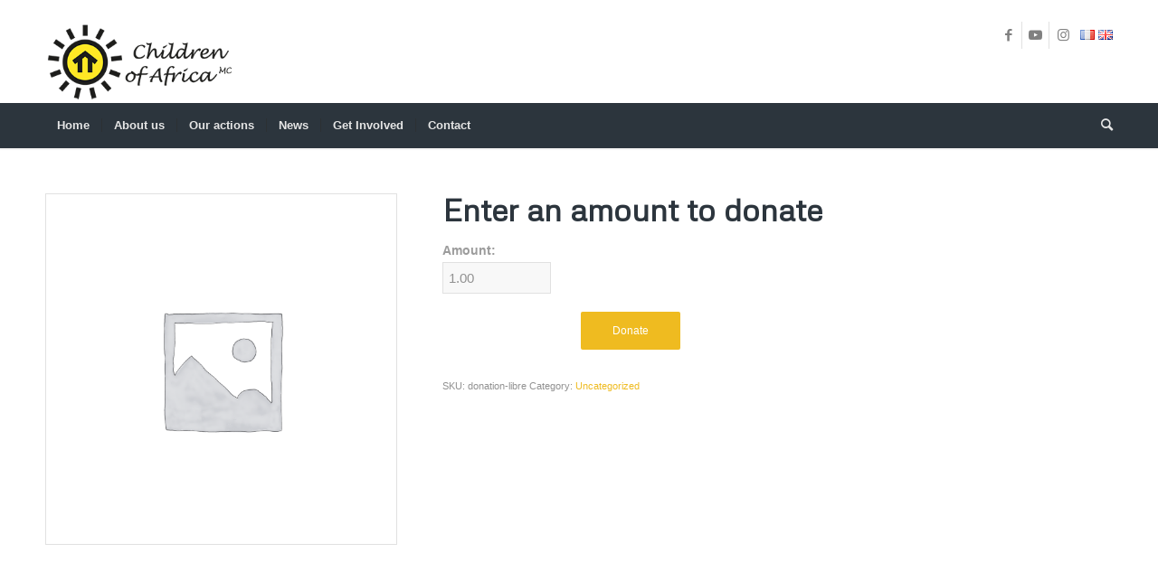

--- FILE ---
content_type: text/html; charset=UTF-8
request_url: https://www.childrenofafrica.asso.mc/produit/enter-an-amount-to-donate/
body_size: 18550
content:
<!DOCTYPE html>
<html lang="en-GB" class="html_stretched responsive av-preloader-disabled  html_header_top html_logo_left html_bottom_nav_header html_menu_left html_large html_header_sticky_disabled html_header_shrinking_disabled html_mobile_menu_phone html_header_searchicon html_content_align_center html_header_unstick_top_disabled html_header_stretch_disabled html_minimal_header html_minimal_header_shadow html_elegant-blog html_av-submenu-hidden html_av-submenu-display-click html_av-overlay-side html_av-overlay-side-classic html_av-submenu-noclone html_entry_id_2295 av-cookies-no-cookie-consent av-no-preview av-default-lightbox html_text_menu_active av-mobile-menu-switch-default">
<head>
<meta charset="UTF-8" />
<meta name="robots" content="index, follow" />


<!-- mobile setting -->
<meta name="viewport" content="width=device-width, initial-scale=1">

<!-- Scripts/CSS and wp_head hook -->
<title>Enter an amount to donate &#8211; Children of Africa MC</title>
<meta name='robots' content='max-image-preview:large' />
<link rel="alternate" href="https://www.childrenofafrica.asso.mc/produit/donation-libre/" hreflang="fr" />
<link rel="alternate" href="https://www.childrenofafrica.asso.mc/produit/enter-an-amount-to-donate/" hreflang="en" />
<link rel='dns-prefetch' href='//code.jquery.com' />
<link rel="alternate" type="application/rss+xml" title="Children of Africa MC &raquo; Feed" href="https://www.childrenofafrica.asso.mc/en/feed/" />
<link rel="alternate" type="application/rss+xml" title="Children of Africa MC &raquo; Comments Feed" href="https://www.childrenofafrica.asso.mc/en/comments/feed/" />

<!-- google webfont font replacement -->

			<script type='text/javascript'>

				(function() {

					/*	check if webfonts are disabled by user setting via cookie - or user must opt in.	*/
					var html = document.getElementsByTagName('html')[0];
					var cookie_check = html.className.indexOf('av-cookies-needs-opt-in') >= 0 || html.className.indexOf('av-cookies-can-opt-out') >= 0;
					var allow_continue = true;
					var silent_accept_cookie = html.className.indexOf('av-cookies-user-silent-accept') >= 0;

					if( cookie_check && ! silent_accept_cookie )
					{
						if( ! document.cookie.match(/aviaCookieConsent/) || html.className.indexOf('av-cookies-session-refused') >= 0 )
						{
							allow_continue = false;
						}
						else
						{
							if( ! document.cookie.match(/aviaPrivacyRefuseCookiesHideBar/) )
							{
								allow_continue = false;
							}
							else if( ! document.cookie.match(/aviaPrivacyEssentialCookiesEnabled/) )
							{
								allow_continue = false;
							}
							else if( document.cookie.match(/aviaPrivacyGoogleWebfontsDisabled/) )
							{
								allow_continue = false;
							}
						}
					}

					if( allow_continue )
					{
						var f = document.createElement('link');

						f.type 	= 'text/css';
						f.rel 	= 'stylesheet';
						f.href 	= '//fonts.googleapis.com/css?family=Metrophobic&display=auto';
						f.id 	= 'avia-google-webfont';

						document.getElementsByTagName('head')[0].appendChild(f);
					}
				})();

			</script>
			<script type="text/javascript">
/* <![CDATA[ */
window._wpemojiSettings = {"baseUrl":"https:\/\/s.w.org\/images\/core\/emoji\/15.0.3\/72x72\/","ext":".png","svgUrl":"https:\/\/s.w.org\/images\/core\/emoji\/15.0.3\/svg\/","svgExt":".svg","source":{"wpemoji":"https:\/\/www.childrenofafrica.asso.mc\/wp-includes\/js\/wp-emoji.js?ver=6.5.7","twemoji":"https:\/\/www.childrenofafrica.asso.mc\/wp-includes\/js\/twemoji.js?ver=6.5.7"}};
/**
 * @output wp-includes/js/wp-emoji-loader.js
 */

/**
 * Emoji Settings as exported in PHP via _print_emoji_detection_script().
 * @typedef WPEmojiSettings
 * @type {object}
 * @property {?object} source
 * @property {?string} source.concatemoji
 * @property {?string} source.twemoji
 * @property {?string} source.wpemoji
 * @property {?boolean} DOMReady
 * @property {?Function} readyCallback
 */

/**
 * Support tests.
 * @typedef SupportTests
 * @type {object}
 * @property {?boolean} flag
 * @property {?boolean} emoji
 */

/**
 * IIFE to detect emoji support and load Twemoji if needed.
 *
 * @param {Window} window
 * @param {Document} document
 * @param {WPEmojiSettings} settings
 */
( function wpEmojiLoader( window, document, settings ) {
	if ( typeof Promise === 'undefined' ) {
		return;
	}

	var sessionStorageKey = 'wpEmojiSettingsSupports';
	var tests = [ 'flag', 'emoji' ];

	/**
	 * Checks whether the browser supports offloading to a Worker.
	 *
	 * @since 6.3.0
	 *
	 * @private
	 *
	 * @returns {boolean}
	 */
	function supportsWorkerOffloading() {
		return (
			typeof Worker !== 'undefined' &&
			typeof OffscreenCanvas !== 'undefined' &&
			typeof URL !== 'undefined' &&
			URL.createObjectURL &&
			typeof Blob !== 'undefined'
		);
	}

	/**
	 * @typedef SessionSupportTests
	 * @type {object}
	 * @property {number} timestamp
	 * @property {SupportTests} supportTests
	 */

	/**
	 * Get support tests from session.
	 *
	 * @since 6.3.0
	 *
	 * @private
	 *
	 * @returns {?SupportTests} Support tests, or null if not set or older than 1 week.
	 */
	function getSessionSupportTests() {
		try {
			/** @type {SessionSupportTests} */
			var item = JSON.parse(
				sessionStorage.getItem( sessionStorageKey )
			);
			if (
				typeof item === 'object' &&
				typeof item.timestamp === 'number' &&
				new Date().valueOf() < item.timestamp + 604800 && // Note: Number is a week in seconds.
				typeof item.supportTests === 'object'
			) {
				return item.supportTests;
			}
		} catch ( e ) {}
		return null;
	}

	/**
	 * Persist the supports in session storage.
	 *
	 * @since 6.3.0
	 *
	 * @private
	 *
	 * @param {SupportTests} supportTests Support tests.
	 */
	function setSessionSupportTests( supportTests ) {
		try {
			/** @type {SessionSupportTests} */
			var item = {
				supportTests: supportTests,
				timestamp: new Date().valueOf()
			};

			sessionStorage.setItem(
				sessionStorageKey,
				JSON.stringify( item )
			);
		} catch ( e ) {}
	}

	/**
	 * Checks if two sets of Emoji characters render the same visually.
	 *
	 * This function may be serialized to run in a Worker. Therefore, it cannot refer to variables from the containing
	 * scope. Everything must be passed by parameters.
	 *
	 * @since 4.9.0
	 *
	 * @private
	 *
	 * @param {CanvasRenderingContext2D} context 2D Context.
	 * @param {string} set1 Set of Emoji to test.
	 * @param {string} set2 Set of Emoji to test.
	 *
	 * @return {boolean} True if the two sets render the same.
	 */
	function emojiSetsRenderIdentically( context, set1, set2 ) {
		// Cleanup from previous test.
		context.clearRect( 0, 0, context.canvas.width, context.canvas.height );
		context.fillText( set1, 0, 0 );
		var rendered1 = new Uint32Array(
			context.getImageData(
				0,
				0,
				context.canvas.width,
				context.canvas.height
			).data
		);

		// Cleanup from previous test.
		context.clearRect( 0, 0, context.canvas.width, context.canvas.height );
		context.fillText( set2, 0, 0 );
		var rendered2 = new Uint32Array(
			context.getImageData(
				0,
				0,
				context.canvas.width,
				context.canvas.height
			).data
		);

		return rendered1.every( function ( rendered2Data, index ) {
			return rendered2Data === rendered2[ index ];
		} );
	}

	/**
	 * Determines if the browser properly renders Emoji that Twemoji can supplement.
	 *
	 * This function may be serialized to run in a Worker. Therefore, it cannot refer to variables from the containing
	 * scope. Everything must be passed by parameters.
	 *
	 * @since 4.2.0
	 *
	 * @private
	 *
	 * @param {CanvasRenderingContext2D} context 2D Context.
	 * @param {string} type Whether to test for support of "flag" or "emoji".
	 * @param {Function} emojiSetsRenderIdentically Reference to emojiSetsRenderIdentically function, needed due to minification.
	 *
	 * @return {boolean} True if the browser can render emoji, false if it cannot.
	 */
	function browserSupportsEmoji( context, type, emojiSetsRenderIdentically ) {
		var isIdentical;

		switch ( type ) {
			case 'flag':
				/*
				 * Test for Transgender flag compatibility. Added in Unicode 13.
				 *
				 * To test for support, we try to render it, and compare the rendering to how it would look if
				 * the browser doesn't render it correctly (white flag emoji + transgender symbol).
				 */
				isIdentical = emojiSetsRenderIdentically(
					context,
					'\uD83C\uDFF3\uFE0F\u200D\u26A7\uFE0F', // as a zero-width joiner sequence
					'\uD83C\uDFF3\uFE0F\u200B\u26A7\uFE0F' // separated by a zero-width space
				);

				if ( isIdentical ) {
					return false;
				}

				/*
				 * Test for UN flag compatibility. This is the least supported of the letter locale flags,
				 * so gives us an easy test for full support.
				 *
				 * To test for support, we try to render it, and compare the rendering to how it would look if
				 * the browser doesn't render it correctly ([U] + [N]).
				 */
				isIdentical = emojiSetsRenderIdentically(
					context,
					'\uD83C\uDDFA\uD83C\uDDF3', // as the sequence of two code points
					'\uD83C\uDDFA\u200B\uD83C\uDDF3' // as the two code points separated by a zero-width space
				);

				if ( isIdentical ) {
					return false;
				}

				/*
				 * Test for English flag compatibility. England is a country in the United Kingdom, it
				 * does not have a two letter locale code but rather a five letter sub-division code.
				 *
				 * To test for support, we try to render it, and compare the rendering to how it would look if
				 * the browser doesn't render it correctly (black flag emoji + [G] + [B] + [E] + [N] + [G]).
				 */
				isIdentical = emojiSetsRenderIdentically(
					context,
					// as the flag sequence
					'\uD83C\uDFF4\uDB40\uDC67\uDB40\uDC62\uDB40\uDC65\uDB40\uDC6E\uDB40\uDC67\uDB40\uDC7F',
					// with each code point separated by a zero-width space
					'\uD83C\uDFF4\u200B\uDB40\uDC67\u200B\uDB40\uDC62\u200B\uDB40\uDC65\u200B\uDB40\uDC6E\u200B\uDB40\uDC67\u200B\uDB40\uDC7F'
				);

				return ! isIdentical;
			case 'emoji':
				/*
				 * Four and twenty blackbirds baked in a pie.
				 *
				 * To test for Emoji 15.0 support, try to render a new emoji: Blackbird.
				 *
				 * The Blackbird is a ZWJ sequence combining 🐦 Bird and ⬛ large black square.,
				 *
				 * 0x1F426 (\uD83D\uDC26) == Bird
				 * 0x200D == Zero-Width Joiner (ZWJ) that links the code points for the new emoji or
				 * 0x200B == Zero-Width Space (ZWS) that is rendered for clients not supporting the new emoji.
				 * 0x2B1B == Large Black Square
				 *
				 * When updating this test for future Emoji releases, ensure that individual emoji that make up the
				 * sequence come from older emoji standards.
				 */
				isIdentical = emojiSetsRenderIdentically(
					context,
					'\uD83D\uDC26\u200D\u2B1B', // as the zero-width joiner sequence
					'\uD83D\uDC26\u200B\u2B1B' // separated by a zero-width space
				);

				return ! isIdentical;
		}

		return false;
	}

	/**
	 * Checks emoji support tests.
	 *
	 * This function may be serialized to run in a Worker. Therefore, it cannot refer to variables from the containing
	 * scope. Everything must be passed by parameters.
	 *
	 * @since 6.3.0
	 *
	 * @private
	 *
	 * @param {string[]} tests Tests.
	 * @param {Function} browserSupportsEmoji Reference to browserSupportsEmoji function, needed due to minification.
	 * @param {Function} emojiSetsRenderIdentically Reference to emojiSetsRenderIdentically function, needed due to minification.
	 *
	 * @return {SupportTests} Support tests.
	 */
	function testEmojiSupports( tests, browserSupportsEmoji, emojiSetsRenderIdentically ) {
		var canvas;
		if (
			typeof WorkerGlobalScope !== 'undefined' &&
			self instanceof WorkerGlobalScope
		) {
			canvas = new OffscreenCanvas( 300, 150 ); // Dimensions are default for HTMLCanvasElement.
		} else {
			canvas = document.createElement( 'canvas' );
		}

		var context = canvas.getContext( '2d', { willReadFrequently: true } );

		/*
		 * Chrome on OS X added native emoji rendering in M41. Unfortunately,
		 * it doesn't work when the font is bolder than 500 weight. So, we
		 * check for bold rendering support to avoid invisible emoji in Chrome.
		 */
		context.textBaseline = 'top';
		context.font = '600 32px Arial';

		var supports = {};
		tests.forEach( function ( test ) {
			supports[ test ] = browserSupportsEmoji( context, test, emojiSetsRenderIdentically );
		} );
		return supports;
	}

	/**
	 * Adds a script to the head of the document.
	 *
	 * @ignore
	 *
	 * @since 4.2.0
	 *
	 * @param {string} src The url where the script is located.
	 *
	 * @return {void}
	 */
	function addScript( src ) {
		var script = document.createElement( 'script' );
		script.src = src;
		script.defer = true;
		document.head.appendChild( script );
	}

	settings.supports = {
		everything: true,
		everythingExceptFlag: true
	};

	// Create a promise for DOMContentLoaded since the worker logic may finish after the event has fired.
	var domReadyPromise = new Promise( function ( resolve ) {
		document.addEventListener( 'DOMContentLoaded', resolve, {
			once: true
		} );
	} );

	// Obtain the emoji support from the browser, asynchronously when possible.
	new Promise( function ( resolve ) {
		var supportTests = getSessionSupportTests();
		if ( supportTests ) {
			resolve( supportTests );
			return;
		}

		if ( supportsWorkerOffloading() ) {
			try {
				// Note that the functions are being passed as arguments due to minification.
				var workerScript =
					'postMessage(' +
					testEmojiSupports.toString() +
					'(' +
					[
						JSON.stringify( tests ),
						browserSupportsEmoji.toString(),
						emojiSetsRenderIdentically.toString()
					].join( ',' ) +
					'));';
				var blob = new Blob( [ workerScript ], {
					type: 'text/javascript'
				} );
				var worker = new Worker( URL.createObjectURL( blob ), { name: 'wpTestEmojiSupports' } );
				worker.onmessage = function ( event ) {
					supportTests = event.data;
					setSessionSupportTests( supportTests );
					worker.terminate();
					resolve( supportTests );
				};
				return;
			} catch ( e ) {}
		}

		supportTests = testEmojiSupports( tests, browserSupportsEmoji, emojiSetsRenderIdentically );
		setSessionSupportTests( supportTests );
		resolve( supportTests );
	} )
		// Once the browser emoji support has been obtained from the session, finalize the settings.
		.then( function ( supportTests ) {
			/*
			 * Tests the browser support for flag emojis and other emojis, and adjusts the
			 * support settings accordingly.
			 */
			for ( var test in supportTests ) {
				settings.supports[ test ] = supportTests[ test ];

				settings.supports.everything =
					settings.supports.everything && settings.supports[ test ];

				if ( 'flag' !== test ) {
					settings.supports.everythingExceptFlag =
						settings.supports.everythingExceptFlag &&
						settings.supports[ test ];
				}
			}

			settings.supports.everythingExceptFlag =
				settings.supports.everythingExceptFlag &&
				! settings.supports.flag;

			// Sets DOMReady to false and assigns a ready function to settings.
			settings.DOMReady = false;
			settings.readyCallback = function () {
				settings.DOMReady = true;
			};
		} )
		.then( function () {
			return domReadyPromise;
		} )
		.then( function () {
			// When the browser can not render everything we need to load a polyfill.
			if ( ! settings.supports.everything ) {
				settings.readyCallback();

				var src = settings.source || {};

				if ( src.concatemoji ) {
					addScript( src.concatemoji );
				} else if ( src.wpemoji && src.twemoji ) {
					addScript( src.twemoji );
					addScript( src.wpemoji );
				}
			}
		} );
} )( window, document, window._wpemojiSettings );

/* ]]> */
</script>
<link rel='stylesheet' id='woocommerce_one_page_shopping_tiptip_styles-css' href='https://www.childrenofafrica.asso.mc/wp-content/plugins/onepageshopping/assets/css/tipTip.css?ver=6.5.7' type='text/css' media='all' />
<link rel='stylesheet' id='avia-woocommerce-css-css' href='https://www.childrenofafrica.asso.mc/wp-content/themes/enfold/config-woocommerce/woocommerce-mod.css?ver=5.2.1' type='text/css' media='all' />
<link rel='stylesheet' id='avia-grid-css' href='https://www.childrenofafrica.asso.mc/wp-content/themes/enfold/css/grid.css?ver=5.2.1' type='text/css' media='all' />
<link rel='stylesheet' id='avia-base-css' href='https://www.childrenofafrica.asso.mc/wp-content/themes/enfold/css/base.css?ver=5.2.1' type='text/css' media='all' />
<link rel='stylesheet' id='avia-layout-css' href='https://www.childrenofafrica.asso.mc/wp-content/themes/enfold/css/layout.css?ver=5.2.1' type='text/css' media='all' />
<link rel='stylesheet' id='avia-module-audioplayer-css' href='https://www.childrenofafrica.asso.mc/wp-content/themes/enfold/config-templatebuilder/avia-shortcodes/audio-player/audio-player.css?ver=5.2.1' type='text/css' media='all' />
<link rel='stylesheet' id='avia-module-blog-css' href='https://www.childrenofafrica.asso.mc/wp-content/themes/enfold/config-templatebuilder/avia-shortcodes/blog/blog.css?ver=5.2.1' type='text/css' media='all' />
<link rel='stylesheet' id='avia-module-postslider-css' href='https://www.childrenofafrica.asso.mc/wp-content/themes/enfold/config-templatebuilder/avia-shortcodes/postslider/postslider.css?ver=5.2.1' type='text/css' media='all' />
<link rel='stylesheet' id='avia-module-button-css' href='https://www.childrenofafrica.asso.mc/wp-content/themes/enfold/config-templatebuilder/avia-shortcodes/buttons/buttons.css?ver=5.2.1' type='text/css' media='all' />
<link rel='stylesheet' id='avia-module-buttonrow-css' href='https://www.childrenofafrica.asso.mc/wp-content/themes/enfold/config-templatebuilder/avia-shortcodes/buttonrow/buttonrow.css?ver=5.2.1' type='text/css' media='all' />
<link rel='stylesheet' id='avia-module-button-fullwidth-css' href='https://www.childrenofafrica.asso.mc/wp-content/themes/enfold/config-templatebuilder/avia-shortcodes/buttons_fullwidth/buttons_fullwidth.css?ver=5.2.1' type='text/css' media='all' />
<link rel='stylesheet' id='avia-module-catalogue-css' href='https://www.childrenofafrica.asso.mc/wp-content/themes/enfold/config-templatebuilder/avia-shortcodes/catalogue/catalogue.css?ver=5.2.1' type='text/css' media='all' />
<link rel='stylesheet' id='avia-module-comments-css' href='https://www.childrenofafrica.asso.mc/wp-content/themes/enfold/config-templatebuilder/avia-shortcodes/comments/comments.css?ver=5.2.1' type='text/css' media='all' />
<link rel='stylesheet' id='avia-module-contact-css' href='https://www.childrenofafrica.asso.mc/wp-content/themes/enfold/config-templatebuilder/avia-shortcodes/contact/contact.css?ver=5.2.1' type='text/css' media='all' />
<link rel='stylesheet' id='avia-module-slideshow-css' href='https://www.childrenofafrica.asso.mc/wp-content/themes/enfold/config-templatebuilder/avia-shortcodes/slideshow/slideshow.css?ver=5.2.1' type='text/css' media='all' />
<link rel='stylesheet' id='avia-module-slideshow-contentpartner-css' href='https://www.childrenofafrica.asso.mc/wp-content/themes/enfold/config-templatebuilder/avia-shortcodes/contentslider/contentslider.css?ver=5.2.1' type='text/css' media='all' />
<link rel='stylesheet' id='avia-module-countdown-css' href='https://www.childrenofafrica.asso.mc/wp-content/themes/enfold/config-templatebuilder/avia-shortcodes/countdown/countdown.css?ver=5.2.1' type='text/css' media='all' />
<link rel='stylesheet' id='avia-module-gallery-css' href='https://www.childrenofafrica.asso.mc/wp-content/themes/enfold/config-templatebuilder/avia-shortcodes/gallery/gallery.css?ver=5.2.1' type='text/css' media='all' />
<link rel='stylesheet' id='avia-module-gallery-hor-css' href='https://www.childrenofafrica.asso.mc/wp-content/themes/enfold/config-templatebuilder/avia-shortcodes/gallery_horizontal/gallery_horizontal.css?ver=5.2.1' type='text/css' media='all' />
<link rel='stylesheet' id='avia-module-maps-css' href='https://www.childrenofafrica.asso.mc/wp-content/themes/enfold/config-templatebuilder/avia-shortcodes/google_maps/google_maps.css?ver=5.2.1' type='text/css' media='all' />
<link rel='stylesheet' id='avia-module-gridrow-css' href='https://www.childrenofafrica.asso.mc/wp-content/themes/enfold/config-templatebuilder/avia-shortcodes/grid_row/grid_row.css?ver=5.2.1' type='text/css' media='all' />
<link rel='stylesheet' id='avia-module-heading-css' href='https://www.childrenofafrica.asso.mc/wp-content/themes/enfold/config-templatebuilder/avia-shortcodes/heading/heading.css?ver=5.2.1' type='text/css' media='all' />
<link rel='stylesheet' id='avia-module-rotator-css' href='https://www.childrenofafrica.asso.mc/wp-content/themes/enfold/config-templatebuilder/avia-shortcodes/headline_rotator/headline_rotator.css?ver=5.2.1' type='text/css' media='all' />
<link rel='stylesheet' id='avia-module-hr-css' href='https://www.childrenofafrica.asso.mc/wp-content/themes/enfold/config-templatebuilder/avia-shortcodes/hr/hr.css?ver=5.2.1' type='text/css' media='all' />
<link rel='stylesheet' id='avia-module-icon-css' href='https://www.childrenofafrica.asso.mc/wp-content/themes/enfold/config-templatebuilder/avia-shortcodes/icon/icon.css?ver=5.2.1' type='text/css' media='all' />
<link rel='stylesheet' id='avia-module-icon-circles-css' href='https://www.childrenofafrica.asso.mc/wp-content/themes/enfold/config-templatebuilder/avia-shortcodes/icon_circles/icon_circles.css?ver=5.2.1' type='text/css' media='all' />
<link rel='stylesheet' id='avia-module-iconbox-css' href='https://www.childrenofafrica.asso.mc/wp-content/themes/enfold/config-templatebuilder/avia-shortcodes/iconbox/iconbox.css?ver=5.2.1' type='text/css' media='all' />
<link rel='stylesheet' id='avia-module-icongrid-css' href='https://www.childrenofafrica.asso.mc/wp-content/themes/enfold/config-templatebuilder/avia-shortcodes/icongrid/icongrid.css?ver=5.2.1' type='text/css' media='all' />
<link rel='stylesheet' id='avia-module-iconlist-css' href='https://www.childrenofafrica.asso.mc/wp-content/themes/enfold/config-templatebuilder/avia-shortcodes/iconlist/iconlist.css?ver=5.2.1' type='text/css' media='all' />
<link rel='stylesheet' id='avia-module-image-css' href='https://www.childrenofafrica.asso.mc/wp-content/themes/enfold/config-templatebuilder/avia-shortcodes/image/image.css?ver=5.2.1' type='text/css' media='all' />
<link rel='stylesheet' id='avia-module-hotspot-css' href='https://www.childrenofafrica.asso.mc/wp-content/themes/enfold/config-templatebuilder/avia-shortcodes/image_hotspots/image_hotspots.css?ver=5.2.1' type='text/css' media='all' />
<link rel='stylesheet' id='avia-module-magazine-css' href='https://www.childrenofafrica.asso.mc/wp-content/themes/enfold/config-templatebuilder/avia-shortcodes/magazine/magazine.css?ver=5.2.1' type='text/css' media='all' />
<link rel='stylesheet' id='avia-module-masonry-css' href='https://www.childrenofafrica.asso.mc/wp-content/themes/enfold/config-templatebuilder/avia-shortcodes/masonry_entries/masonry_entries.css?ver=5.2.1' type='text/css' media='all' />
<link rel='stylesheet' id='avia-siteloader-css' href='https://www.childrenofafrica.asso.mc/wp-content/themes/enfold/css/avia-snippet-site-preloader.css?ver=5.2.1' type='text/css' media='all' />
<link rel='stylesheet' id='avia-module-menu-css' href='https://www.childrenofafrica.asso.mc/wp-content/themes/enfold/config-templatebuilder/avia-shortcodes/menu/menu.css?ver=5.2.1' type='text/css' media='all' />
<link rel='stylesheet' id='avia-module-notification-css' href='https://www.childrenofafrica.asso.mc/wp-content/themes/enfold/config-templatebuilder/avia-shortcodes/notification/notification.css?ver=5.2.1' type='text/css' media='all' />
<link rel='stylesheet' id='avia-module-numbers-css' href='https://www.childrenofafrica.asso.mc/wp-content/themes/enfold/config-templatebuilder/avia-shortcodes/numbers/numbers.css?ver=5.2.1' type='text/css' media='all' />
<link rel='stylesheet' id='avia-module-portfolio-css' href='https://www.childrenofafrica.asso.mc/wp-content/themes/enfold/config-templatebuilder/avia-shortcodes/portfolio/portfolio.css?ver=5.2.1' type='text/css' media='all' />
<link rel='stylesheet' id='avia-module-post-metadata-css' href='https://www.childrenofafrica.asso.mc/wp-content/themes/enfold/config-templatebuilder/avia-shortcodes/post_metadata/post_metadata.css?ver=5.2.1' type='text/css' media='all' />
<link rel='stylesheet' id='avia-module-progress-bar-css' href='https://www.childrenofafrica.asso.mc/wp-content/themes/enfold/config-templatebuilder/avia-shortcodes/progressbar/progressbar.css?ver=5.2.1' type='text/css' media='all' />
<link rel='stylesheet' id='avia-module-promobox-css' href='https://www.childrenofafrica.asso.mc/wp-content/themes/enfold/config-templatebuilder/avia-shortcodes/promobox/promobox.css?ver=5.2.1' type='text/css' media='all' />
<link rel='stylesheet' id='avia-sc-search-css' href='https://www.childrenofafrica.asso.mc/wp-content/themes/enfold/config-templatebuilder/avia-shortcodes/search/search.css?ver=5.2.1' type='text/css' media='all' />
<link rel='stylesheet' id='avia-module-slideshow-accordion-css' href='https://www.childrenofafrica.asso.mc/wp-content/themes/enfold/config-templatebuilder/avia-shortcodes/slideshow_accordion/slideshow_accordion.css?ver=5.2.1' type='text/css' media='all' />
<link rel='stylesheet' id='avia-module-slideshow-feature-image-css' href='https://www.childrenofafrica.asso.mc/wp-content/themes/enfold/config-templatebuilder/avia-shortcodes/slideshow_feature_image/slideshow_feature_image.css?ver=5.2.1' type='text/css' media='all' />
<link rel='stylesheet' id='avia-module-slideshow-fullsize-css' href='https://www.childrenofafrica.asso.mc/wp-content/themes/enfold/config-templatebuilder/avia-shortcodes/slideshow_fullsize/slideshow_fullsize.css?ver=5.2.1' type='text/css' media='all' />
<link rel='stylesheet' id='avia-module-slideshow-fullscreen-css' href='https://www.childrenofafrica.asso.mc/wp-content/themes/enfold/config-templatebuilder/avia-shortcodes/slideshow_fullscreen/slideshow_fullscreen.css?ver=5.2.1' type='text/css' media='all' />
<link rel='stylesheet' id='avia-module-slideshow-ls-css' href='https://www.childrenofafrica.asso.mc/wp-content/themes/enfold/config-templatebuilder/avia-shortcodes/slideshow_layerslider/slideshow_layerslider.css?ver=5.2.1' type='text/css' media='all' />
<link rel='stylesheet' id='avia-module-social-css' href='https://www.childrenofafrica.asso.mc/wp-content/themes/enfold/config-templatebuilder/avia-shortcodes/social_share/social_share.css?ver=5.2.1' type='text/css' media='all' />
<link rel='stylesheet' id='avia-module-tabsection-css' href='https://www.childrenofafrica.asso.mc/wp-content/themes/enfold/config-templatebuilder/avia-shortcodes/tab_section/tab_section.css?ver=5.2.1' type='text/css' media='all' />
<link rel='stylesheet' id='avia-module-table-css' href='https://www.childrenofafrica.asso.mc/wp-content/themes/enfold/config-templatebuilder/avia-shortcodes/table/table.css?ver=5.2.1' type='text/css' media='all' />
<link rel='stylesheet' id='avia-module-tabs-css' href='https://www.childrenofafrica.asso.mc/wp-content/themes/enfold/config-templatebuilder/avia-shortcodes/tabs/tabs.css?ver=5.2.1' type='text/css' media='all' />
<link rel='stylesheet' id='avia-module-team-css' href='https://www.childrenofafrica.asso.mc/wp-content/themes/enfold/config-templatebuilder/avia-shortcodes/team/team.css?ver=5.2.1' type='text/css' media='all' />
<link rel='stylesheet' id='avia-module-testimonials-css' href='https://www.childrenofafrica.asso.mc/wp-content/themes/enfold/config-templatebuilder/avia-shortcodes/testimonials/testimonials.css?ver=5.2.1' type='text/css' media='all' />
<link rel='stylesheet' id='avia-module-timeline-css' href='https://www.childrenofafrica.asso.mc/wp-content/themes/enfold/config-templatebuilder/avia-shortcodes/timeline/timeline.css?ver=5.2.1' type='text/css' media='all' />
<link rel='stylesheet' id='avia-module-toggles-css' href='https://www.childrenofafrica.asso.mc/wp-content/themes/enfold/config-templatebuilder/avia-shortcodes/toggles/toggles.css?ver=5.2.1' type='text/css' media='all' />
<link rel='stylesheet' id='avia-module-video-css' href='https://www.childrenofafrica.asso.mc/wp-content/themes/enfold/config-templatebuilder/avia-shortcodes/video/video.css?ver=5.2.1' type='text/css' media='all' />
<style id='wp-emoji-styles-inline-css' type='text/css'>

	img.wp-smiley, img.emoji {
		display: inline !important;
		border: none !important;
		box-shadow: none !important;
		height: 1em !important;
		width: 1em !important;
		margin: 0 0.07em !important;
		vertical-align: -0.1em !important;
		background: none !important;
		padding: 0 !important;
	}
</style>
<link rel='stylesheet' id='wp-block-library-css' href='https://www.childrenofafrica.asso.mc/wp-includes/css/dist/block-library/style.css?ver=6.5.7' type='text/css' media='all' />
<style id='global-styles-inline-css' type='text/css'>
body{--wp--preset--color--black: #000000;--wp--preset--color--cyan-bluish-gray: #abb8c3;--wp--preset--color--white: #ffffff;--wp--preset--color--pale-pink: #f78da7;--wp--preset--color--vivid-red: #cf2e2e;--wp--preset--color--luminous-vivid-orange: #ff6900;--wp--preset--color--luminous-vivid-amber: #fcb900;--wp--preset--color--light-green-cyan: #7bdcb5;--wp--preset--color--vivid-green-cyan: #00d084;--wp--preset--color--pale-cyan-blue: #8ed1fc;--wp--preset--color--vivid-cyan-blue: #0693e3;--wp--preset--color--vivid-purple: #9b51e0;--wp--preset--color--metallic-red: #b02b2c;--wp--preset--color--maximum-yellow-red: #edae44;--wp--preset--color--yellow-sun: #eeee22;--wp--preset--color--palm-leaf: #83a846;--wp--preset--color--aero: #7bb0e7;--wp--preset--color--old-lavender: #745f7e;--wp--preset--color--steel-teal: #5f8789;--wp--preset--color--raspberry-pink: #d65799;--wp--preset--color--medium-turquoise: #4ecac2;--wp--preset--gradient--vivid-cyan-blue-to-vivid-purple: linear-gradient(135deg,rgba(6,147,227,1) 0%,rgb(155,81,224) 100%);--wp--preset--gradient--light-green-cyan-to-vivid-green-cyan: linear-gradient(135deg,rgb(122,220,180) 0%,rgb(0,208,130) 100%);--wp--preset--gradient--luminous-vivid-amber-to-luminous-vivid-orange: linear-gradient(135deg,rgba(252,185,0,1) 0%,rgba(255,105,0,1) 100%);--wp--preset--gradient--luminous-vivid-orange-to-vivid-red: linear-gradient(135deg,rgba(255,105,0,1) 0%,rgb(207,46,46) 100%);--wp--preset--gradient--very-light-gray-to-cyan-bluish-gray: linear-gradient(135deg,rgb(238,238,238) 0%,rgb(169,184,195) 100%);--wp--preset--gradient--cool-to-warm-spectrum: linear-gradient(135deg,rgb(74,234,220) 0%,rgb(151,120,209) 20%,rgb(207,42,186) 40%,rgb(238,44,130) 60%,rgb(251,105,98) 80%,rgb(254,248,76) 100%);--wp--preset--gradient--blush-light-purple: linear-gradient(135deg,rgb(255,206,236) 0%,rgb(152,150,240) 100%);--wp--preset--gradient--blush-bordeaux: linear-gradient(135deg,rgb(254,205,165) 0%,rgb(254,45,45) 50%,rgb(107,0,62) 100%);--wp--preset--gradient--luminous-dusk: linear-gradient(135deg,rgb(255,203,112) 0%,rgb(199,81,192) 50%,rgb(65,88,208) 100%);--wp--preset--gradient--pale-ocean: linear-gradient(135deg,rgb(255,245,203) 0%,rgb(182,227,212) 50%,rgb(51,167,181) 100%);--wp--preset--gradient--electric-grass: linear-gradient(135deg,rgb(202,248,128) 0%,rgb(113,206,126) 100%);--wp--preset--gradient--midnight: linear-gradient(135deg,rgb(2,3,129) 0%,rgb(40,116,252) 100%);--wp--preset--font-size--small: 1rem;--wp--preset--font-size--medium: 1.125rem;--wp--preset--font-size--large: 1.75rem;--wp--preset--font-size--x-large: clamp(1.75rem, 3vw, 2.25rem);--wp--preset--spacing--20: 0.44rem;--wp--preset--spacing--30: 0.67rem;--wp--preset--spacing--40: 1rem;--wp--preset--spacing--50: 1.5rem;--wp--preset--spacing--60: 2.25rem;--wp--preset--spacing--70: 3.38rem;--wp--preset--spacing--80: 5.06rem;--wp--preset--shadow--natural: 6px 6px 9px rgba(0, 0, 0, 0.2);--wp--preset--shadow--deep: 12px 12px 50px rgba(0, 0, 0, 0.4);--wp--preset--shadow--sharp: 6px 6px 0px rgba(0, 0, 0, 0.2);--wp--preset--shadow--outlined: 6px 6px 0px -3px rgba(255, 255, 255, 1), 6px 6px rgba(0, 0, 0, 1);--wp--preset--shadow--crisp: 6px 6px 0px rgba(0, 0, 0, 1);}body { margin: 0;--wp--style--global--content-size: 800px;--wp--style--global--wide-size: 1130px; }.wp-site-blocks > .alignleft { float: left; margin-right: 2em; }.wp-site-blocks > .alignright { float: right; margin-left: 2em; }.wp-site-blocks > .aligncenter { justify-content: center; margin-left: auto; margin-right: auto; }:where(.is-layout-flex){gap: 0.5em;}:where(.is-layout-grid){gap: 0.5em;}body .is-layout-flow > .alignleft{float: left;margin-inline-start: 0;margin-inline-end: 2em;}body .is-layout-flow > .alignright{float: right;margin-inline-start: 2em;margin-inline-end: 0;}body .is-layout-flow > .aligncenter{margin-left: auto !important;margin-right: auto !important;}body .is-layout-constrained > .alignleft{float: left;margin-inline-start: 0;margin-inline-end: 2em;}body .is-layout-constrained > .alignright{float: right;margin-inline-start: 2em;margin-inline-end: 0;}body .is-layout-constrained > .aligncenter{margin-left: auto !important;margin-right: auto !important;}body .is-layout-constrained > :where(:not(.alignleft):not(.alignright):not(.alignfull)){max-width: var(--wp--style--global--content-size);margin-left: auto !important;margin-right: auto !important;}body .is-layout-constrained > .alignwide{max-width: var(--wp--style--global--wide-size);}body .is-layout-flex{display: flex;}body .is-layout-flex{flex-wrap: wrap;align-items: center;}body .is-layout-flex > *{margin: 0;}body .is-layout-grid{display: grid;}body .is-layout-grid > *{margin: 0;}body{padding-top: 0px;padding-right: 0px;padding-bottom: 0px;padding-left: 0px;}a:where(:not(.wp-element-button)){text-decoration: underline;}.wp-element-button, .wp-block-button__link{background-color: #32373c;border-width: 0;color: #fff;font-family: inherit;font-size: inherit;line-height: inherit;padding: calc(0.667em + 2px) calc(1.333em + 2px);text-decoration: none;}.has-black-color{color: var(--wp--preset--color--black) !important;}.has-cyan-bluish-gray-color{color: var(--wp--preset--color--cyan-bluish-gray) !important;}.has-white-color{color: var(--wp--preset--color--white) !important;}.has-pale-pink-color{color: var(--wp--preset--color--pale-pink) !important;}.has-vivid-red-color{color: var(--wp--preset--color--vivid-red) !important;}.has-luminous-vivid-orange-color{color: var(--wp--preset--color--luminous-vivid-orange) !important;}.has-luminous-vivid-amber-color{color: var(--wp--preset--color--luminous-vivid-amber) !important;}.has-light-green-cyan-color{color: var(--wp--preset--color--light-green-cyan) !important;}.has-vivid-green-cyan-color{color: var(--wp--preset--color--vivid-green-cyan) !important;}.has-pale-cyan-blue-color{color: var(--wp--preset--color--pale-cyan-blue) !important;}.has-vivid-cyan-blue-color{color: var(--wp--preset--color--vivid-cyan-blue) !important;}.has-vivid-purple-color{color: var(--wp--preset--color--vivid-purple) !important;}.has-metallic-red-color{color: var(--wp--preset--color--metallic-red) !important;}.has-maximum-yellow-red-color{color: var(--wp--preset--color--maximum-yellow-red) !important;}.has-yellow-sun-color{color: var(--wp--preset--color--yellow-sun) !important;}.has-palm-leaf-color{color: var(--wp--preset--color--palm-leaf) !important;}.has-aero-color{color: var(--wp--preset--color--aero) !important;}.has-old-lavender-color{color: var(--wp--preset--color--old-lavender) !important;}.has-steel-teal-color{color: var(--wp--preset--color--steel-teal) !important;}.has-raspberry-pink-color{color: var(--wp--preset--color--raspberry-pink) !important;}.has-medium-turquoise-color{color: var(--wp--preset--color--medium-turquoise) !important;}.has-black-background-color{background-color: var(--wp--preset--color--black) !important;}.has-cyan-bluish-gray-background-color{background-color: var(--wp--preset--color--cyan-bluish-gray) !important;}.has-white-background-color{background-color: var(--wp--preset--color--white) !important;}.has-pale-pink-background-color{background-color: var(--wp--preset--color--pale-pink) !important;}.has-vivid-red-background-color{background-color: var(--wp--preset--color--vivid-red) !important;}.has-luminous-vivid-orange-background-color{background-color: var(--wp--preset--color--luminous-vivid-orange) !important;}.has-luminous-vivid-amber-background-color{background-color: var(--wp--preset--color--luminous-vivid-amber) !important;}.has-light-green-cyan-background-color{background-color: var(--wp--preset--color--light-green-cyan) !important;}.has-vivid-green-cyan-background-color{background-color: var(--wp--preset--color--vivid-green-cyan) !important;}.has-pale-cyan-blue-background-color{background-color: var(--wp--preset--color--pale-cyan-blue) !important;}.has-vivid-cyan-blue-background-color{background-color: var(--wp--preset--color--vivid-cyan-blue) !important;}.has-vivid-purple-background-color{background-color: var(--wp--preset--color--vivid-purple) !important;}.has-metallic-red-background-color{background-color: var(--wp--preset--color--metallic-red) !important;}.has-maximum-yellow-red-background-color{background-color: var(--wp--preset--color--maximum-yellow-red) !important;}.has-yellow-sun-background-color{background-color: var(--wp--preset--color--yellow-sun) !important;}.has-palm-leaf-background-color{background-color: var(--wp--preset--color--palm-leaf) !important;}.has-aero-background-color{background-color: var(--wp--preset--color--aero) !important;}.has-old-lavender-background-color{background-color: var(--wp--preset--color--old-lavender) !important;}.has-steel-teal-background-color{background-color: var(--wp--preset--color--steel-teal) !important;}.has-raspberry-pink-background-color{background-color: var(--wp--preset--color--raspberry-pink) !important;}.has-medium-turquoise-background-color{background-color: var(--wp--preset--color--medium-turquoise) !important;}.has-black-border-color{border-color: var(--wp--preset--color--black) !important;}.has-cyan-bluish-gray-border-color{border-color: var(--wp--preset--color--cyan-bluish-gray) !important;}.has-white-border-color{border-color: var(--wp--preset--color--white) !important;}.has-pale-pink-border-color{border-color: var(--wp--preset--color--pale-pink) !important;}.has-vivid-red-border-color{border-color: var(--wp--preset--color--vivid-red) !important;}.has-luminous-vivid-orange-border-color{border-color: var(--wp--preset--color--luminous-vivid-orange) !important;}.has-luminous-vivid-amber-border-color{border-color: var(--wp--preset--color--luminous-vivid-amber) !important;}.has-light-green-cyan-border-color{border-color: var(--wp--preset--color--light-green-cyan) !important;}.has-vivid-green-cyan-border-color{border-color: var(--wp--preset--color--vivid-green-cyan) !important;}.has-pale-cyan-blue-border-color{border-color: var(--wp--preset--color--pale-cyan-blue) !important;}.has-vivid-cyan-blue-border-color{border-color: var(--wp--preset--color--vivid-cyan-blue) !important;}.has-vivid-purple-border-color{border-color: var(--wp--preset--color--vivid-purple) !important;}.has-metallic-red-border-color{border-color: var(--wp--preset--color--metallic-red) !important;}.has-maximum-yellow-red-border-color{border-color: var(--wp--preset--color--maximum-yellow-red) !important;}.has-yellow-sun-border-color{border-color: var(--wp--preset--color--yellow-sun) !important;}.has-palm-leaf-border-color{border-color: var(--wp--preset--color--palm-leaf) !important;}.has-aero-border-color{border-color: var(--wp--preset--color--aero) !important;}.has-old-lavender-border-color{border-color: var(--wp--preset--color--old-lavender) !important;}.has-steel-teal-border-color{border-color: var(--wp--preset--color--steel-teal) !important;}.has-raspberry-pink-border-color{border-color: var(--wp--preset--color--raspberry-pink) !important;}.has-medium-turquoise-border-color{border-color: var(--wp--preset--color--medium-turquoise) !important;}.has-vivid-cyan-blue-to-vivid-purple-gradient-background{background: var(--wp--preset--gradient--vivid-cyan-blue-to-vivid-purple) !important;}.has-light-green-cyan-to-vivid-green-cyan-gradient-background{background: var(--wp--preset--gradient--light-green-cyan-to-vivid-green-cyan) !important;}.has-luminous-vivid-amber-to-luminous-vivid-orange-gradient-background{background: var(--wp--preset--gradient--luminous-vivid-amber-to-luminous-vivid-orange) !important;}.has-luminous-vivid-orange-to-vivid-red-gradient-background{background: var(--wp--preset--gradient--luminous-vivid-orange-to-vivid-red) !important;}.has-very-light-gray-to-cyan-bluish-gray-gradient-background{background: var(--wp--preset--gradient--very-light-gray-to-cyan-bluish-gray) !important;}.has-cool-to-warm-spectrum-gradient-background{background: var(--wp--preset--gradient--cool-to-warm-spectrum) !important;}.has-blush-light-purple-gradient-background{background: var(--wp--preset--gradient--blush-light-purple) !important;}.has-blush-bordeaux-gradient-background{background: var(--wp--preset--gradient--blush-bordeaux) !important;}.has-luminous-dusk-gradient-background{background: var(--wp--preset--gradient--luminous-dusk) !important;}.has-pale-ocean-gradient-background{background: var(--wp--preset--gradient--pale-ocean) !important;}.has-electric-grass-gradient-background{background: var(--wp--preset--gradient--electric-grass) !important;}.has-midnight-gradient-background{background: var(--wp--preset--gradient--midnight) !important;}.has-small-font-size{font-size: var(--wp--preset--font-size--small) !important;}.has-medium-font-size{font-size: var(--wp--preset--font-size--medium) !important;}.has-large-font-size{font-size: var(--wp--preset--font-size--large) !important;}.has-x-large-font-size{font-size: var(--wp--preset--font-size--x-large) !important;}
.wp-block-navigation a:where(:not(.wp-element-button)){color: inherit;}
:where(.wp-block-post-template.is-layout-flex){gap: 1.25em;}:where(.wp-block-post-template.is-layout-grid){gap: 1.25em;}
:where(.wp-block-columns.is-layout-flex){gap: 2em;}:where(.wp-block-columns.is-layout-grid){gap: 2em;}
.wp-block-pullquote{font-size: 1.5em;line-height: 1.6;}
</style>
<link rel='stylesheet' id='hm-wcdon-frontend-styles-css' href='https://www.childrenofafrica.asso.mc/wp-content/plugins/donations-for-woocommerce/css/frontend.css?ver=6.5.7' type='text/css' media='all' />
<style id='woocommerce-inline-inline-css' type='text/css'>
.woocommerce form .form-row .required { visibility: visible; }
</style>
<link rel='stylesheet' id='avia-scs-css' href='https://www.childrenofafrica.asso.mc/wp-content/themes/enfold/css/shortcodes.css?ver=5.2.1' type='text/css' media='all' />
<link rel='stylesheet' id='avia-popup-css-css' href='https://www.childrenofafrica.asso.mc/wp-content/themes/enfold/js/aviapopup/magnific-popup.css?ver=5.2.1' type='text/css' media='screen' />
<link rel='stylesheet' id='avia-lightbox-css' href='https://www.childrenofafrica.asso.mc/wp-content/themes/enfold/css/avia-snippet-lightbox.css?ver=5.2.1' type='text/css' media='screen' />
<link rel='stylesheet' id='avia-widget-css-css' href='https://www.childrenofafrica.asso.mc/wp-content/themes/enfold/css/avia-snippet-widget.css?ver=5.2.1' type='text/css' media='screen' />
<link rel='stylesheet' id='avia-dynamic-css' href='https://www.childrenofafrica.asso.mc/wp-content/uploads/dynamic_avia/enfold_child.css?ver=69656d1204710' type='text/css' media='all' />
<link rel='stylesheet' id='avia-custom-css' href='https://www.childrenofafrica.asso.mc/wp-content/themes/enfold/css/custom.css?ver=5.2.1' type='text/css' media='all' />
<link rel='stylesheet' id='avia-style-css' href='https://www.childrenofafrica.asso.mc/wp-content/themes/enfold-child/style.css?ver=5.2.1' type='text/css' media='all' />
<script type="text/javascript" src="https://code.jquery.com/jquery-1.11.3.min.js?ver=6.5.7" id="jquery-js"></script>
<script type="text/javascript" id="wc-single-product-js-extra">
/* <![CDATA[ */
var wc_single_product_params = {"i18n_required_rating_text":"Please select a rating","review_rating_required":"yes","flexslider":{"rtl":false,"animation":"slide","smoothHeight":true,"directionNav":false,"controlNav":"thumbnails","slideshow":false,"animationSpeed":500,"animationLoop":false,"allowOneSlide":false},"zoom_enabled":"","zoom_options":[],"photoswipe_enabled":"","photoswipe_options":{"shareEl":false,"closeOnScroll":false,"history":false,"hideAnimationDuration":0,"showAnimationDuration":0},"flexslider_enabled":""};
/* ]]> */
</script>
<script type="text/javascript" src="https://www.childrenofafrica.asso.mc/wp-content/plugins/woocommerce/assets/js/frontend/single-product.js?ver=8.8.2" id="wc-single-product-js" defer="defer" data-wp-strategy="defer"></script>
<script type="text/javascript" src="https://www.childrenofafrica.asso.mc/wp-content/plugins/woocommerce/assets/js/jquery-blockui/jquery.blockUI.js?ver=2.7.0-wc.8.8.2" id="jquery-blockui-js" defer="defer" data-wp-strategy="defer"></script>
<script type="text/javascript" src="https://www.childrenofafrica.asso.mc/wp-content/plugins/woocommerce/assets/js/js-cookie/js.cookie.js?ver=2.1.4-wc.8.8.2" id="js-cookie-js" defer="defer" data-wp-strategy="defer"></script>
<script type="text/javascript" id="woocommerce-js-extra">
/* <![CDATA[ */
var woocommerce_params = {"ajax_url":"\/wp-admin\/admin-ajax.php","wc_ajax_url":"\/home\/?wc-ajax=%%endpoint%%"};
/* ]]> */
</script>
<script type="text/javascript" src="https://www.childrenofafrica.asso.mc/wp-content/plugins/woocommerce/assets/js/frontend/woocommerce.js?ver=8.8.2" id="woocommerce-js" defer="defer" data-wp-strategy="defer"></script>
<script type="text/javascript" src="https://www.childrenofafrica.asso.mc/wp-content/themes/enfold-child/js/script.js?ver=2" id="child-script-js"></script>
<script type="text/javascript" src="https://www.childrenofafrica.asso.mc/wp-content/themes/enfold/js/avia-compat.js?ver=5.2.1" id="avia-compat-js"></script>
<link rel="https://api.w.org/" href="https://www.childrenofafrica.asso.mc/wp-json/" /><link rel="alternate" type="application/json" href="https://www.childrenofafrica.asso.mc/wp-json/wp/v2/product/2295" /><link rel="EditURI" type="application/rsd+xml" title="RSD" href="https://www.childrenofafrica.asso.mc/xmlrpc.php?rsd" />
<meta name="generator" content="WordPress 6.5.7" />
<meta name="generator" content="WooCommerce 8.8.2" />
<link rel="canonical" href="https://www.childrenofafrica.asso.mc/produit/enter-an-amount-to-donate/" />
<link rel='shortlink' href='https://www.childrenofafrica.asso.mc/?p=2295' />
<link rel="alternate" type="application/json+oembed" href="https://www.childrenofafrica.asso.mc/wp-json/oembed/1.0/embed?url=https%3A%2F%2Fwww.childrenofafrica.asso.mc%2Fproduit%2Fenter-an-amount-to-donate%2F" />
<link rel="alternate" type="text/xml+oembed" href="https://www.childrenofafrica.asso.mc/wp-json/oembed/1.0/embed?url=https%3A%2F%2Fwww.childrenofafrica.asso.mc%2Fproduit%2Fenter-an-amount-to-donate%2F&#038;format=xml" />
		<script>
			( function() {
				window.onpageshow = function( event ) {
					// Defined window.wpforms means that a form exists on a page.
					// If so and back/forward button has been clicked,
					// force reload a page to prevent the submit button state stuck.
					if ( typeof window.wpforms !== 'undefined' && event.persisted ) {
						window.location.reload();
					}
				};
			}() );
		</script>
		<link rel="profile" href="http://gmpg.org/xfn/11" />
<link rel="alternate" type="application/rss+xml" title="Children of Africa MC RSS2 Feed" href="https://www.childrenofafrica.asso.mc/en/feed/" />
<link rel="pingback" href="https://www.childrenofafrica.asso.mc/xmlrpc.php" />
<!--[if lt IE 9]><script src="https://www.childrenofafrica.asso.mc/wp-content/themes/enfold/js/html5shiv.js"></script><![endif]-->
<link rel="icon" href="https://childrenofafrica.asso.mc/wp-content/uploads/2017/02/favicon-1-300x300.png" type="image/png">
	<noscript><style>.woocommerce-product-gallery{ opacity: 1 !important; }</style></noscript>
	<!-- ## NXS/OG ## --><!-- ## NXSOGTAGS ## --><!-- ## NXS/OG ## -->
<style type='text/css'>
@font-face {font-family: 'entypo-fontello'; font-weight: normal; font-style: normal; font-display: auto;
src: url('https://www.childrenofafrica.asso.mc/wp-content/themes/enfold/config-templatebuilder/avia-template-builder/assets/fonts/entypo-fontello.woff2') format('woff2'),
url('https://www.childrenofafrica.asso.mc/wp-content/themes/enfold/config-templatebuilder/avia-template-builder/assets/fonts/entypo-fontello.woff') format('woff'),
url('https://www.childrenofafrica.asso.mc/wp-content/themes/enfold/config-templatebuilder/avia-template-builder/assets/fonts/entypo-fontello.ttf') format('truetype'),
url('https://www.childrenofafrica.asso.mc/wp-content/themes/enfold/config-templatebuilder/avia-template-builder/assets/fonts/entypo-fontello.svg#entypo-fontello') format('svg'),
url('https://www.childrenofafrica.asso.mc/wp-content/themes/enfold/config-templatebuilder/avia-template-builder/assets/fonts/entypo-fontello.eot'),
url('https://www.childrenofafrica.asso.mc/wp-content/themes/enfold/config-templatebuilder/avia-template-builder/assets/fonts/entypo-fontello.eot?#iefix') format('embedded-opentype');
} #top .avia-font-entypo-fontello, body .avia-font-entypo-fontello, html body [data-av_iconfont='entypo-fontello']:before{ font-family: 'entypo-fontello'; }
</style>

<!--
Debugging Info for Theme support: 

Theme: Enfold
Version: 5.2.1
Installed: enfold
AviaFramework Version: 5.2
AviaBuilder Version: 5.2
aviaElementManager Version: 1.0.1
- - - - - - - - - - -
ChildTheme: Enfold Child
ChildTheme Version: 1.0
ChildTheme Installed: enfold

- - - - - - - - - - -
ML:250-PU:41-PLA:18
WP:6.5.7
Compress: CSS:disabled - JS:disabled
Updates: enabled - deprecated Envato API - register Envato Token
PLAu:17
--><style id="wpforms-css-vars-root">
				:root {
					--wpforms-field-border-radius: 3px;
--wpforms-field-border-style: solid;
--wpforms-field-border-size: 1px;
--wpforms-field-background-color: #ffffff;
--wpforms-field-border-color: rgba( 0, 0, 0, 0.25 );
--wpforms-field-border-color-spare: rgba( 0, 0, 0, 0.25 );
--wpforms-field-text-color: rgba( 0, 0, 0, 0.7 );
--wpforms-field-menu-color: #ffffff;
--wpforms-label-color: rgba( 0, 0, 0, 0.85 );
--wpforms-label-sublabel-color: rgba( 0, 0, 0, 0.55 );
--wpforms-label-error-color: #d63637;
--wpforms-button-border-radius: 3px;
--wpforms-button-border-style: none;
--wpforms-button-border-size: 1px;
--wpforms-button-background-color: #066aab;
--wpforms-button-border-color: #066aab;
--wpforms-button-text-color: #ffffff;
--wpforms-page-break-color: #066aab;
--wpforms-background-image: none;
--wpforms-background-position: center center;
--wpforms-background-repeat: no-repeat;
--wpforms-background-size: cover;
--wpforms-background-width: 100px;
--wpforms-background-height: 100px;
--wpforms-background-color: rgba( 0, 0, 0, 0 );
--wpforms-background-url: none;
--wpforms-container-padding: 0px;
--wpforms-container-border-style: none;
--wpforms-container-border-width: 1px;
--wpforms-container-border-color: #000000;
--wpforms-container-border-radius: 3px;
--wpforms-field-size-input-height: 43px;
--wpforms-field-size-input-spacing: 15px;
--wpforms-field-size-font-size: 16px;
--wpforms-field-size-line-height: 19px;
--wpforms-field-size-padding-h: 14px;
--wpforms-field-size-checkbox-size: 16px;
--wpforms-field-size-sublabel-spacing: 5px;
--wpforms-field-size-icon-size: 1;
--wpforms-label-size-font-size: 16px;
--wpforms-label-size-line-height: 19px;
--wpforms-label-size-sublabel-font-size: 14px;
--wpforms-label-size-sublabel-line-height: 17px;
--wpforms-button-size-font-size: 17px;
--wpforms-button-size-height: 41px;
--wpforms-button-size-padding-h: 15px;
--wpforms-button-size-margin-top: 10px;
--wpforms-container-shadow-size-box-shadow: none;

				}
			</style>
</head>

<body id="top" class="product-template-default single single-product postid-2295 stretched rtl_columns av-curtain-numeric metrophobic helvetica neue-websave helvetica_neue  theme-enfold woocommerce woocommerce-page woocommerce-no-js avia-responsive-images-support avia-woocommerce-30 av-recaptcha-enabled av-google-badge-hide" itemscope="itemscope" itemtype="https://schema.org/WebPage" >

	
	<div id='wrap_all'>

	
<header id='header' class=' header_color light_bg_color  av_header_top av_logo_left av_bottom_nav_header av_menu_left av_large av_header_sticky_disabled av_header_shrinking_disabled av_header_stretch_disabled av_mobile_menu_phone av_header_searchicon av_header_unstick_top_disabled av_seperator_small_border av_minimal_header av_minimal_header_shadow'  role="banner" itemscope="itemscope" itemtype="https://schema.org/WPHeader" >

<a id="advanced_menu_toggle" href="#" aria-hidden='true' data-av_icon='' data-av_iconfont='entypo-fontello'></a><a id="advanced_menu_hide" href="#" 	aria-hidden='true' data-av_icon='' data-av_iconfont='entypo-fontello'></a>


		<div  id='header_main' class='container_wrap container_wrap_logo'>
	
        <ul  class = 'menu-item cart_dropdown ' data-success='was added to the cart'><li class='cart_dropdown_first'><a class='cart_dropdown_link' href='https://www.childrenofafrica.asso.mc/cart/'><span aria-hidden='true' data-av_icon='' data-av_iconfont='entypo-fontello'></span><span class='av-cart-counter '>0</span><span class='avia_hidden_link_text'>Shopping Cart</span></a><!--<span class='cart_subtotal'><span class="woocommerce-Price-amount amount"><bdi>0,00<span class="woocommerce-Price-currencySymbol">&euro;</span></bdi></span></span>--><div class='dropdown_widget dropdown_widget_cart'><div class='avia-arrow'></div><div class="widget_shopping_cart_content"></div></div></li></ul>	
				 <div class='container'>

					<div class='inner-container'>
						<strong class='logo avia-standard-logo'><a href='https://www.childrenofafrica.asso.mc/home/' class=''><img src="https://childrenofafrica.asso.mc/wp-content/uploads/2017/03/logo-children-of-africa-mc_s.png" height="100" width="300" alt='Children of Africa MC' title='' /></a></strong><ul class='noLightbox social_bookmarks icon_count_3'><li class='social_bookmarks_facebook av-social-link-facebook social_icon_1'><a target="_blank" aria-label="Link to Facebook" href='https://www.facebook.com/childrenofafricamc/' aria-hidden='false' data-av_icon='' data-av_iconfont='entypo-fontello' title='Facebook' rel="noopener"><span class='avia_hidden_link_text'>Facebook</span></a></li><li class='social_bookmarks_youtube av-social-link-youtube social_icon_2'><a target="_blank" aria-label="Link to Youtube" href='https://www.youtube.com/channel/UC9lJrncJIbmkekkuaqTuAlw' aria-hidden='false' data-av_icon='' data-av_iconfont='entypo-fontello' title='Youtube' rel="noopener"><span class='avia_hidden_link_text'>Youtube</span></a></li><li class='social_bookmarks_instagram av-social-link-instagram social_icon_3'><a target="_blank" aria-label="Link to Instagram" href='https://www.instagram.com/childrenofafrica_mc' aria-hidden='false' data-av_icon='' data-av_iconfont='entypo-fontello' title='Instagram' rel="noopener"><span class='avia_hidden_link_text'>Instagram</span></a></li></ul><ul class="lang ">	<li class="lang-item lang-item-29 lang-item-fr lang-item-first"><a  lang="fr-FR" hreflang="fr-FR" href="https://www.childrenofafrica.asso.mc/produit/donation-libre/"><img src="[data-uri]" alt="Français" width="16" height="11" style="width: 16px; height: 11px;" /></a></li>
	<li class="lang-item lang-item-42 lang-item-en current-lang"><a  lang="en-GB" hreflang="en-GB" href="https://www.childrenofafrica.asso.mc/produit/enter-an-amount-to-donate/"><img src="[data-uri]" alt="English" width="16" height="11" style="width: 16px; height: 11px;" /></a></li>
</ul></div></div><div id='header_main_alternate' class='container_wrap'><div class='container'><nav class='main_menu' data-selectname='Select a page'  role="navigation" itemscope="itemscope" itemtype="https://schema.org/SiteNavigationElement" ><div class="avia-menu av-main-nav-wrap"><ul id="avia-menu" class="menu av-main-nav"><li role="menuitem" id="menu-item-413" class="menu-item menu-item-type-post_type menu-item-object-page menu-item-home menu-item-top-level menu-item-top-level-1"><a href="https://www.childrenofafrica.asso.mc/home/" itemprop="url" tabindex="0"><span class="avia-bullet"></span><span class="avia-menu-text">Home</span><span class="avia-menu-fx"><span class="avia-arrow-wrap"><span class="avia-arrow"></span></span></span></a></li>
<li role="menuitem" id="menu-item-971" class="menu-item menu-item-type-custom menu-item-object-custom menu-item-has-children menu-item-top-level menu-item-top-level-2"><a href="#" itemprop="url" tabindex="0"><span class="avia-bullet"></span><span class="avia-menu-text">About us</span><span class="avia-menu-fx"><span class="avia-arrow-wrap"><span class="avia-arrow"></span></span></span></a>


<ul class="sub-menu">
	<li role="menuitem" id="menu-item-418" class="menu-item menu-item-type-post_type menu-item-object-page"><a href="https://www.childrenofafrica.asso.mc/the-foundation/our-goal/" itemprop="url" tabindex="0"><span class="avia-bullet"></span><span class="avia-menu-text">Our goal</span></a></li>
	<li role="menuitem" id="menu-item-417" class="menu-item menu-item-type-post_type menu-item-object-page"><a href="https://www.childrenofafrica.asso.mc/the-foundation/a-word-from-the-president/" itemprop="url" tabindex="0"><span class="avia-bullet"></span><span class="avia-menu-text">A word from the President</span></a></li>
	<li role="menuitem" id="menu-item-416" class="menu-item menu-item-type-post_type menu-item-object-page"><a href="https://www.childrenofafrica.asso.mc/the-foundation/board-of-directors/" itemprop="url" tabindex="0"><span class="avia-bullet"></span><span class="avia-menu-text">Board of directors</span></a></li>
	<li role="menuitem" id="menu-item-415" class="menu-item menu-item-type-post_type menu-item-object-page"><a href="https://www.childrenofafrica.asso.mc/the-foundation/the-team-in-tanzania/" itemprop="url" tabindex="0"><span class="avia-bullet"></span><span class="avia-menu-text">Tanzania local team</span></a></li>
</ul>
</li>
<li role="menuitem" id="menu-item-972" class="menu-item menu-item-type-custom menu-item-object-custom menu-item-has-children menu-item-top-level menu-item-top-level-3"><a href="#" itemprop="url" tabindex="0"><span class="avia-bullet"></span><span class="avia-menu-text">Our actions</span><span class="avia-menu-fx"><span class="avia-arrow-wrap"><span class="avia-arrow"></span></span></span></a>


<ul class="sub-menu">
	<li role="menuitem" id="menu-item-2176" class="menu-item menu-item-type-post_type menu-item-object-page"><a href="https://www.childrenofafrica.asso.mc/ebenezer-orphanage/" itemprop="url" tabindex="0"><span class="avia-bullet"></span><span class="avia-menu-text">Ebenezer Orphanage</span></a></li>
	<li role="menuitem" id="menu-item-427" class="menu-item menu-item-type-post_type menu-item-object-page"><a href="https://www.childrenofafrica.asso.mc/day-care-center/" itemprop="url" tabindex="0"><span class="avia-bullet"></span><span class="avia-menu-text">Day care center</span></a></li>
	<li role="menuitem" id="menu-item-426" class="menu-item menu-item-type-post_type menu-item-object-page"><a href="https://www.childrenofafrica.asso.mc/scholarships/" itemprop="url" tabindex="0"><span class="avia-bullet"></span><span class="avia-menu-text">Scholarships</span></a></li>
</ul>
</li>
<li role="menuitem" id="menu-item-425" class="menu-item menu-item-type-post_type menu-item-object-page menu-item-mega-parent  menu-item-top-level menu-item-top-level-4"><a href="https://www.childrenofafrica.asso.mc/news/" itemprop="url" tabindex="0"><span class="avia-bullet"></span><span class="avia-menu-text">News</span><span class="avia-menu-fx"><span class="avia-arrow-wrap"><span class="avia-arrow"></span></span></span></a></li>
<li role="menuitem" id="menu-item-1468" class="menu-item menu-item-type-post_type menu-item-object-page menu-item-mega-parent  menu-item-top-level menu-item-top-level-5"><a href="https://www.childrenofafrica.asso.mc/recontact-switchcb/" itemprop="url" tabindex="0"><span class="avia-bullet"></span><span class="avia-menu-text">Get Involved</span><span class="avia-menu-fx"><span class="avia-arrow-wrap"><span class="avia-arrow"></span></span></span></a></li>
<li role="menuitem" id="menu-item-423" class="menu-item menu-item-type-post_type menu-item-object-page menu-item-top-level menu-item-top-level-6"><a href="https://www.childrenofafrica.asso.mc/contact/" itemprop="url" tabindex="0"><span class="avia-bullet"></span><span class="avia-menu-text">Contact</span><span class="avia-menu-fx"><span class="avia-arrow-wrap"><span class="avia-arrow"></span></span></span></a></li>
<li id="menu-item-search" class="noMobile menu-item menu-item-search-dropdown menu-item-avia-special" role="menuitem"><a aria-label="Search" href="?s=" rel="nofollow" data-avia-search-tooltip="

&lt;form role=&quot;search&quot; action=&quot;https://www.childrenofafrica.asso.mc/en/&quot; id=&quot;searchform&quot; method=&quot;get&quot; class=&quot;&quot;&gt;
	&lt;div&gt;
		&lt;input type=&quot;submit&quot; value=&quot;&quot; id=&quot;searchsubmit&quot; class=&quot;button avia-font-entypo-fontello&quot; /&gt;
		&lt;input type=&quot;text&quot; id=&quot;s&quot; name=&quot;s&quot; value=&quot;&quot; placeholder='Search' /&gt;
			&lt;/div&gt;
&lt;/form&gt;
" aria-hidden='false' data-av_icon='' data-av_iconfont='entypo-fontello'><span class="avia_hidden_link_text">Search</span></a></li><li class="av-burger-menu-main menu-item-avia-special ">
	        			<a href="#" aria-label="Menu" aria-hidden="false">
							<span class="av-hamburger av-hamburger--spin av-js-hamburger">
								<span class="av-hamburger-box">
						          <span class="av-hamburger-inner"></span>
						          <strong>Menu</strong>
								</span>
							</span>
							<span class="avia_hidden_link_text">Menu</span>
						</a>
	        		   </li></ul></div></nav>										 <!-- end inner-container-->
			        </div>
						
		        <!-- end container-->
		        </div>

		<!-- end container_wrap-->
		</div>
		
		<div class='header_bg'></div>

<!-- end header -->
</header>

	<div id='main' class='all_colors' data-scroll-offset='0'>

	
	<div class='container_wrap container_wrap_first main_color sidebar_right template-shop shop_columns_3'><div class="container">
					
			<div class="woocommerce-notices-wrapper"></div><div id="product-2295" class="product type-product post-2295 status-publish first instock product_cat-uncategorized-fr-en virtual sold-individually purchasable product-type-donation">

	<div class=" single-product-main-image alpha"><div class="woocommerce-product-gallery woocommerce-product-gallery--without-images woocommerce-product-gallery--columns-4 images" data-columns="4" style="opacity: 0; transition: opacity .25s ease-in-out;">
	<div class="woocommerce-product-gallery__wrapper">
		<div class="woocommerce-product-gallery__image--placeholder"><img src="https://www.childrenofafrica.asso.mc/wp-content/uploads/woocommerce-placeholder.png" alt="Awaiting product image" class="wp-post-image" /></div><div class="thumbnails"></div>	</div>
</div>
<aside class='sidebar sidebar_sidebar_right   alpha units'  role="complementary" itemscope="itemscope" itemtype="https://schema.org/WPSideBar" ><div class='inner_sidebar extralight-border'></div></aside></div><div class="single-product-summary">
	<div class="summary entry-summary">
		<h1 class="product_title entry-title">Enter an amount to donate</h1><p class="price"></p>

	
	<form class="cart" action="https://www.childrenofafrica.asso.mc/produit/enter-an-amount-to-donate/" method="post" enctype='multipart/form-data'>
		<div class="wc-donation-amount">
				<label for="donation_amount_field">Amount:</label>
				<input type="number" name="donation_amount" id="donation_amount_field" size="5" min="0" step="0.01" value="1.00" class="input-text text" />
			</div>
		<div class="quantity">
		<label class="screen-reader-text" for="quantity_69768399dc52e">Enter an amount to donate quantity</label>
	<input
		type="hidden"
				id="quantity_69768399dc52e"
		class="input-text qty text"
		name="quantity"
		value="1"
		aria-label="Product quantity"
		size="4"
		min="1"
		max="1"
					step="1"
			placeholder=""
			inputmode="numeric"
			autocomplete="off"
			/>
	</div>

		<button type="submit" name="add-to-cart" value="2295" class="single_add_to_cart_button button alt">Donate</button>

			</form>

	
<div class="product_meta">

	
	
		<span class="sku_wrapper">SKU: <span class="sku">donation-libre</span></span>

	
	<span class="posted_in">Category: <a href="https://www.childrenofafrica.asso.mc/product-category/uncategorized-fr-en/" rel="tag">Uncategorized</a></span>
	
	
</div>
	</div>

	</div></div>


		
	</div></div>
	
				<div class='container_wrap footer_color' id='footer'>

					<div class='container'>

						<div class='flex_column av_one_third  first el_before_av_one_third'><section id="newsbox-3" class="widget clearfix avia-widget-container newsbox"><h3 class="widgettitle">Latest news</h3><ul class="news-wrap image_size_widget"><li class="news-content post-format-image"><a class="news-link" title="Visite 2023" href="https://www.childrenofafrica.asso.mc/visite-2023/"><span class='news-thumb no-news-thumb'></span><strong class="news-headline">Visite 2023<span class="news-time">25 September 2024 - 20 h 49 min</span></strong></a></li><li class="news-content post-format-standard"><a class="news-link" title="Sponsorship: de nouveaux enfants iront à l&#8217;école cette année!" href="https://www.childrenofafrica.asso.mc/sponsorship-de-nouveaux-enfants-iront-a-lecole-cette-annee/"><span class='news-thumb no-news-thumb'></span><strong class="news-headline">Sponsorship: de nouveaux enfants iront à l&#8217;école cette année!<span class="news-time">25 September 2024 - 0 h 00 min</span></strong></a></li><li class="news-content post-format-standard"><a class="news-link" title="Covid-19: Sanitary rules" href="https://www.childrenofafrica.asso.mc/covid-19-sanitary-rules-2/"><span class='news-thumb '><img width="36" height="36" src="https://www.childrenofafrica.asso.mc/wp-content/uploads/2020/05/Screenshot-2020-05-22-at-14.41.04-36x36.png" class="wp-image-2379 avia-img-lazy-loading-2379 attachment-widget size-widget wp-post-image" alt="" decoding="async" loading="lazy" srcset="https://www.childrenofafrica.asso.mc/wp-content/uploads/2020/05/Screenshot-2020-05-22-at-14.41.04-36x36.png 36w, https://www.childrenofafrica.asso.mc/wp-content/uploads/2020/05/Screenshot-2020-05-22-at-14.41.04-80x80.png 80w, https://www.childrenofafrica.asso.mc/wp-content/uploads/2020/05/Screenshot-2020-05-22-at-14.41.04-180x180.png 180w, https://www.childrenofafrica.asso.mc/wp-content/uploads/2020/05/Screenshot-2020-05-22-at-14.41.04-100x100.png 100w, https://www.childrenofafrica.asso.mc/wp-content/uploads/2020/05/Screenshot-2020-05-22-at-14.41.04-450x450.png 450w" sizes="(max-width: 36px) 100vw, 36px" /></span><strong class="news-headline">Covid-19: Sanitary rules<span class="news-time">22 May 2020 - 15 h 04 min</span></strong></a></li></ul><span class="seperator extralight-border"></span></section></div><div class='flex_column av_one_third  el_after_av_one_third el_before_av_one_third '><section id="ipw-2" class="widget clearfix widget_ipw"><div data-post-id="1064" class="insert-page insert-page-1064 ">
<style type="text/css" data-created_by="avia_inline_auto" id="style-css-av-av_gallery-a2fae9be90ae0887ac7b9ff5c03959fc">
#top .avia-gallery.av-av_gallery-a2fae9be90ae0887ac7b9ff5c03959fc .avia-gallery-thumb a{
width:33.3333%;
}
</style>
<div  class='avia-gallery av-av_gallery-a2fae9be90ae0887ac7b9ff5c03959fc avia_animate_when_visible  avia-builder-el-0  avia-builder-el-no-sibling  avia_lazyload avia-gallery-animate avia-gallery-1'  itemprop="image" itemscope="itemscope" itemtype="https://schema.org/ImageObject" ><meta itemprop="contentURL" content="https://www.childrenofafrica.asso.mc/gallerie-footer/"><div class='avia-gallery-thumb'><a href="https://www.childrenofafrica.asso.mc/wp-content/uploads/2017/02/baniere-le-mot-de-la-presidente-children-of-africa-mc-1030x206.jpg" data-srcset="https://www.childrenofafrica.asso.mc/wp-content/uploads/2017/02/baniere-le-mot-de-la-presidente-children-of-africa-mc-1030x206.jpg 1030w, https://www.childrenofafrica.asso.mc/wp-content/uploads/2017/02/baniere-le-mot-de-la-presidente-children-of-africa-mc-300x60.jpg 300w, https://www.childrenofafrica.asso.mc/wp-content/uploads/2017/02/baniere-le-mot-de-la-presidente-children-of-africa-mc-768x154.jpg 768w, https://www.childrenofafrica.asso.mc/wp-content/uploads/2017/02/baniere-le-mot-de-la-presidente-children-of-africa-mc.jpg 1500w, https://www.childrenofafrica.asso.mc/wp-content/uploads/2017/02/baniere-le-mot-de-la-presidente-children-of-africa-mc-705x141.jpg 705w, https://www.childrenofafrica.asso.mc/wp-content/uploads/2017/02/baniere-le-mot-de-la-presidente-children-of-africa-mc-450x90.jpg 450w" data-sizes="(max-width: 1030px) 100vw, 1030px" data-rel='gallery-1' data-prev-img='https://www.childrenofafrica.asso.mc/wp-content/uploads/2017/02/baniere-le-mot-de-la-presidente-children-of-africa-mc-495x300.jpg' class='first_thumb lightbox ' data-onclick='1' title='baniere-le-mot-de-la-presidente-children-of-africa-mc'  itemprop="thumbnailUrl"  ><img decoding="async" class="wp-image-869 avia-img-lazy-loading-not-869"   src="https://www.childrenofafrica.asso.mc/wp-content/uploads/2017/02/baniere-le-mot-de-la-presidente-children-of-africa-mc-260x185.jpg" width="260" height="185"  title='baniere-le-mot-de-la-presidente-children-of-africa-mc' alt='' /><div class='big-prev-fake'><img loading="lazy" decoding="async" class="wp-image-869 avia-img-lazy-loading-869"  width="495" height="300" src="https://www.childrenofafrica.asso.mc/wp-content/uploads/2017/02/baniere-le-mot-de-la-presidente-children-of-africa-mc-495x300.jpg" title='baniere-le-mot-de-la-presidente-children-of-africa-mc' alt='' /></div></a><a href="https://www.childrenofafrica.asso.mc/wp-content/uploads/2017/03/travaux3-children-of-africa-mc-1030x689.jpg" data-srcset="https://www.childrenofafrica.asso.mc/wp-content/uploads/2017/03/travaux3-children-of-africa-mc-1030x689.jpg 1030w, https://www.childrenofafrica.asso.mc/wp-content/uploads/2017/03/travaux3-children-of-africa-mc-300x201.jpg 300w, https://www.childrenofafrica.asso.mc/wp-content/uploads/2017/03/travaux3-children-of-africa-mc-768x514.jpg 768w, https://www.childrenofafrica.asso.mc/wp-content/uploads/2017/03/travaux3-children-of-africa-mc-705x472.jpg 705w, https://www.childrenofafrica.asso.mc/wp-content/uploads/2017/03/travaux3-children-of-africa-mc-450x301.jpg 450w, https://www.childrenofafrica.asso.mc/wp-content/uploads/2017/03/travaux3-children-of-africa-mc.jpg 1200w" data-sizes="(max-width: 1030px) 100vw, 1030px" data-rel='gallery-1' data-prev-img='https://www.childrenofafrica.asso.mc/wp-content/uploads/2017/03/travaux3-children-of-africa-mc-495x400.jpg' class='lightbox ' data-onclick='2' title='En construction '  itemprop="thumbnailUrl"  ><img decoding="async" class="wp-image-636 avia-img-lazy-loading-not-636"  data-avia-tooltip='En construction ' src="https://www.childrenofafrica.asso.mc/wp-content/uploads/2017/03/travaux3-children-of-africa-mc-260x185.jpg" width="260" height="185"  title='travaux3-children-of-africa-mc' alt='' /><div class='big-prev-fake'><img loading="lazy" decoding="async" class="wp-image-636 avia-img-lazy-loading-636"  width="495" height="400" src="https://www.childrenofafrica.asso.mc/wp-content/uploads/2017/03/travaux3-children-of-africa-mc-495x400.jpg" title='travaux3-children-of-africa-mc' alt='' srcset="https://www.childrenofafrica.asso.mc/wp-content/uploads/2017/03/travaux3-children-of-africa-mc-495x400.jpg 495w, https://www.childrenofafrica.asso.mc/wp-content/uploads/2017/03/travaux3-children-of-africa-mc-845x684.jpg 845w" sizes="(max-width: 495px) 100vw, 495px" /></div></a><a href="https://www.childrenofafrica.asso.mc/wp-content/uploads/2017/03/Jenny-veronique-Children-of-africa-mc-1030x773.jpg" data-srcset="https://www.childrenofafrica.asso.mc/wp-content/uploads/2017/03/Jenny-veronique-Children-of-africa-mc-1030x773.jpg 1030w, https://www.childrenofafrica.asso.mc/wp-content/uploads/2017/03/Jenny-veronique-Children-of-africa-mc-300x225.jpg 300w, https://www.childrenofafrica.asso.mc/wp-content/uploads/2017/03/Jenny-veronique-Children-of-africa-mc-768x576.jpg 768w, https://www.childrenofafrica.asso.mc/wp-content/uploads/2017/03/Jenny-veronique-Children-of-africa-mc-705x529.jpg 705w, https://www.childrenofafrica.asso.mc/wp-content/uploads/2017/03/Jenny-veronique-Children-of-africa-mc-450x338.jpg 450w, https://www.childrenofafrica.asso.mc/wp-content/uploads/2017/03/Jenny-veronique-Children-of-africa-mc.jpg 1200w" data-sizes="(max-width: 1030px) 100vw, 1030px" data-rel='gallery-1' data-prev-img='https://www.childrenofafrica.asso.mc/wp-content/uploads/2017/03/Jenny-veronique-Children-of-africa-mc-495x400.jpg' class='lightbox ' data-onclick='3' title='Jenny-veronique-Children-of-africa-mc'  itemprop="thumbnailUrl"  ><img decoding="async" class="wp-image-624 avia-img-lazy-loading-not-624"   src="https://www.childrenofafrica.asso.mc/wp-content/uploads/2017/03/Jenny-veronique-Children-of-africa-mc-260x185.jpg" width="260" height="185"  title='Jenny-veronique-Children-of-africa-mc' alt='' /><div class='big-prev-fake'><img loading="lazy" decoding="async" class="wp-image-624 avia-img-lazy-loading-624"  width="495" height="400" src="https://www.childrenofafrica.asso.mc/wp-content/uploads/2017/03/Jenny-veronique-Children-of-africa-mc-495x400.jpg" title='Jenny-veronique-Children-of-africa-mc' alt='' srcset="https://www.childrenofafrica.asso.mc/wp-content/uploads/2017/03/Jenny-veronique-Children-of-africa-mc-495x400.jpg 495w, https://www.childrenofafrica.asso.mc/wp-content/uploads/2017/03/Jenny-veronique-Children-of-africa-mc-845x684.jpg 845w" sizes="(max-width: 495px) 100vw, 495px" /></div></a><a href="https://www.childrenofafrica.asso.mc/wp-content/uploads/2017/03/group7-children-of-africa-mc-1030x773.jpg" data-srcset="https://www.childrenofafrica.asso.mc/wp-content/uploads/2017/03/group7-children-of-africa-mc-1030x773.jpg 1030w, https://www.childrenofafrica.asso.mc/wp-content/uploads/2017/03/group7-children-of-africa-mc-300x225.jpg 300w, https://www.childrenofafrica.asso.mc/wp-content/uploads/2017/03/group7-children-of-africa-mc-768x576.jpg 768w, https://www.childrenofafrica.asso.mc/wp-content/uploads/2017/03/group7-children-of-africa-mc-705x529.jpg 705w, https://www.childrenofafrica.asso.mc/wp-content/uploads/2017/03/group7-children-of-africa-mc-450x338.jpg 450w, https://www.childrenofafrica.asso.mc/wp-content/uploads/2017/03/group7-children-of-africa-mc.jpg 1200w" data-sizes="(max-width: 1030px) 100vw, 1030px" data-rel='gallery-1' data-prev-img='https://www.childrenofafrica.asso.mc/wp-content/uploads/2017/03/group7-children-of-africa-mc-495x400.jpg' class='first_thumb lightbox ' data-onclick='4' title='group7-children-of-africa-mc'  itemprop="thumbnailUrl"  ><img decoding="async" class="wp-image-568 avia-img-lazy-loading-not-568"   src="https://www.childrenofafrica.asso.mc/wp-content/uploads/2017/03/group7-children-of-africa-mc-260x185.jpg" width="260" height="185"  title='group7-children-of-africa-mc' alt='' /><div class='big-prev-fake'><img loading="lazy" decoding="async" class="wp-image-568 avia-img-lazy-loading-568"  width="495" height="400" src="https://www.childrenofafrica.asso.mc/wp-content/uploads/2017/03/group7-children-of-africa-mc-495x400.jpg" title='group7-children-of-africa-mc' alt='' srcset="https://www.childrenofafrica.asso.mc/wp-content/uploads/2017/03/group7-children-of-africa-mc-495x400.jpg 495w, https://www.childrenofafrica.asso.mc/wp-content/uploads/2017/03/group7-children-of-africa-mc-845x684.jpg 845w" sizes="(max-width: 495px) 100vw, 495px" /></div></a><a href="https://www.childrenofafrica.asso.mc/wp-content/uploads/2017/03/group5-children-of-africa-mc-1030x773.jpg" data-srcset="https://www.childrenofafrica.asso.mc/wp-content/uploads/2017/03/group5-children-of-africa-mc-1030x773.jpg 1030w, https://www.childrenofafrica.asso.mc/wp-content/uploads/2017/03/group5-children-of-africa-mc-300x225.jpg 300w, https://www.childrenofafrica.asso.mc/wp-content/uploads/2017/03/group5-children-of-africa-mc-768x576.jpg 768w, https://www.childrenofafrica.asso.mc/wp-content/uploads/2017/03/group5-children-of-africa-mc-705x529.jpg 705w, https://www.childrenofafrica.asso.mc/wp-content/uploads/2017/03/group5-children-of-africa-mc-450x338.jpg 450w, https://www.childrenofafrica.asso.mc/wp-content/uploads/2017/03/group5-children-of-africa-mc.jpg 1200w" data-sizes="(max-width: 1030px) 100vw, 1030px" data-rel='gallery-1' data-prev-img='https://www.childrenofafrica.asso.mc/wp-content/uploads/2017/03/group5-children-of-africa-mc-495x400.jpg' class='lightbox ' data-onclick='5' title='group5-children-of-africa-mc'  itemprop="thumbnailUrl"  ><img decoding="async" class="wp-image-564 avia-img-lazy-loading-not-564"   src="https://www.childrenofafrica.asso.mc/wp-content/uploads/2017/03/group5-children-of-africa-mc-260x185.jpg" width="260" height="185"  title='group5-children-of-africa-mc' alt='' /><div class='big-prev-fake'><img loading="lazy" decoding="async" class="wp-image-564 avia-img-lazy-loading-564"  width="495" height="400" src="https://www.childrenofafrica.asso.mc/wp-content/uploads/2017/03/group5-children-of-africa-mc-495x400.jpg" title='group5-children-of-africa-mc' alt='' srcset="https://www.childrenofafrica.asso.mc/wp-content/uploads/2017/03/group5-children-of-africa-mc-495x400.jpg 495w, https://www.childrenofafrica.asso.mc/wp-content/uploads/2017/03/group5-children-of-africa-mc-845x684.jpg 845w" sizes="(max-width: 495px) 100vw, 495px" /></div></a></div></div>
</div><span class="seperator extralight-border"></span></section></div><div class='flex_column av_one_third  el_after_av_one_third el_before_av_one_third '><section id="text-4" class="widget clearfix widget_text"><h3 class="widgettitle">Inscrivez vous à notre newsletter</h3>			<div class="textwidget"><p><!--[newsletter_signup_form id=5]--></p>
</div>
		<span class="seperator extralight-border"></span></section></div>
					</div>

				<!-- ####### END FOOTER CONTAINER ####### -->
				</div>

	

	
				<footer class='container_wrap socket_color' id='socket'  role="contentinfo" itemscope="itemscope" itemtype="https://schema.org/WPFooter" >
                    <div class='container'>

                        <span class='copyright'>© Copyright - Children of Africa MC  </span>

                        
                    </div>

	            <!-- ####### END SOCKET CONTAINER ####### -->
				</footer>


					<!-- end main -->
		</div>

		<!-- end wrap_all --></div>

<a href='#top' title='Scroll to top' id='scroll-top-link' aria-hidden='true' data-av_icon='' data-av_iconfont='entypo-fontello'><span class="avia_hidden_link_text">Scroll to top</span></a>

<div id="fb-root"></div>


 <script type='text/javascript'>
 /* <![CDATA[ */  
var avia_framework_globals = avia_framework_globals || {};
    avia_framework_globals.frameworkUrl = 'https://www.childrenofafrica.asso.mc/wp-content/themes/enfold/framework/';
    avia_framework_globals.installedAt = 'https://www.childrenofafrica.asso.mc/wp-content/themes/enfold/';
    avia_framework_globals.ajaxurl = 'https://www.childrenofafrica.asso.mc/wp-admin/admin-ajax.php';
/* ]]> */ 
</script>
 
 <script type="application/ld+json">{"@context":"https:\/\/schema.org\/","@type":"Product","@id":"https:\/\/www.childrenofafrica.asso.mc\/produit\/enter-an-amount-to-donate\/#product","name":"Enter an amount to donate","url":"https:\/\/www.childrenofafrica.asso.mc\/produit\/enter-an-amount-to-donate\/","description":"","sku":"donation-libre","offers":[{"@type":"Offer","price":"1.00","priceValidUntil":"2027-12-31","priceSpecification":{"price":"1.00","priceCurrency":"EUR","valueAddedTaxIncluded":"false"},"priceCurrency":"EUR","availability":"http:\/\/schema.org\/InStock","url":"https:\/\/www.childrenofafrica.asso.mc\/produit\/enter-an-amount-to-donate\/","seller":{"@type":"Organization","name":"Children of Africa MC","url":"https:\/\/www.childrenofafrica.asso.mc"}}]}</script>	<script type='text/javascript'>
		(function () {
			var c = document.body.className;
			c = c.replace(/woocommerce-no-js/, 'woocommerce-js');
			document.body.className = c;
		})();
	</script>
	<link rel='stylesheet' id='wc-blocks-style-css' href='https://www.childrenofafrica.asso.mc/wp-content/plugins/woocommerce/assets/client/blocks/wc-blocks.css?ver=1713995216' type='text/css' media='all' />
<style id='core-block-supports-inline-css' type='text/css'>
/**
 * Core styles: block-supports
 */

</style>
<script type="text/javascript" src="https://www.childrenofafrica.asso.mc/wp-content/themes/enfold/config-woocommerce/woocommerce-mod.js?ver=5.2.1" id="avia-woocommerce-js-js"></script>
<script type="text/javascript" src="https://www.childrenofafrica.asso.mc/wp-content/themes/enfold/js/avia.js?ver=5.2.1" id="avia-default-js"></script>
<script type="text/javascript" src="https://www.childrenofafrica.asso.mc/wp-content/themes/enfold/js/shortcodes.js?ver=5.2.1" id="avia-shortcodes-js"></script>
<script type="text/javascript" src="https://www.childrenofafrica.asso.mc/wp-content/themes/enfold/config-templatebuilder/avia-shortcodes/audio-player/audio-player.js?ver=5.2.1" id="avia-module-audioplayer-js"></script>
<script type="text/javascript" src="https://www.childrenofafrica.asso.mc/wp-content/themes/enfold/config-templatebuilder/avia-shortcodes/contact/contact.js?ver=5.2.1" id="avia-module-contact-js"></script>
<script type="text/javascript" src="https://www.childrenofafrica.asso.mc/wp-content/themes/enfold/config-templatebuilder/avia-shortcodes/slideshow/slideshow.js?ver=5.2.1" id="avia-module-slideshow-js"></script>
<script type="text/javascript" src="https://www.childrenofafrica.asso.mc/wp-content/themes/enfold/config-templatebuilder/avia-shortcodes/countdown/countdown.js?ver=5.2.1" id="avia-module-countdown-js"></script>
<script type="text/javascript" src="https://www.childrenofafrica.asso.mc/wp-content/themes/enfold/config-templatebuilder/avia-shortcodes/gallery/gallery.js?ver=5.2.1" id="avia-module-gallery-js"></script>
<script type="text/javascript" src="https://www.childrenofafrica.asso.mc/wp-content/themes/enfold/config-templatebuilder/avia-shortcodes/gallery_horizontal/gallery_horizontal.js?ver=5.2.1" id="avia-module-gallery-hor-js"></script>
<script type="text/javascript" src="https://www.childrenofafrica.asso.mc/wp-content/themes/enfold/config-templatebuilder/avia-shortcodes/headline_rotator/headline_rotator.js?ver=5.2.1" id="avia-module-rotator-js"></script>
<script type="text/javascript" src="https://www.childrenofafrica.asso.mc/wp-content/themes/enfold/config-templatebuilder/avia-shortcodes/icon_circles/icon_circles.js?ver=5.2.1" id="avia-module-icon-circles-js"></script>
<script type="text/javascript" src="https://www.childrenofafrica.asso.mc/wp-content/themes/enfold/config-templatebuilder/avia-shortcodes/icongrid/icongrid.js?ver=5.2.1" id="avia-module-icongrid-js"></script>
<script type="text/javascript" src="https://www.childrenofafrica.asso.mc/wp-content/themes/enfold/config-templatebuilder/avia-shortcodes/iconlist/iconlist.js?ver=5.2.1" id="avia-module-iconlist-js"></script>
<script type="text/javascript" src="https://www.childrenofafrica.asso.mc/wp-content/themes/enfold/config-templatebuilder/avia-shortcodes/image_hotspots/image_hotspots.js?ver=5.2.1" id="avia-module-hotspot-js"></script>
<script type="text/javascript" src="https://www.childrenofafrica.asso.mc/wp-content/themes/enfold/config-templatebuilder/avia-shortcodes/magazine/magazine.js?ver=5.2.1" id="avia-module-magazine-js"></script>
<script type="text/javascript" src="https://www.childrenofafrica.asso.mc/wp-content/themes/enfold/config-templatebuilder/avia-shortcodes/portfolio/isotope.min.js?ver=5.2.1" id="avia-module-isotope-js"></script>
<script type="text/javascript" src="https://www.childrenofafrica.asso.mc/wp-content/themes/enfold/config-templatebuilder/avia-shortcodes/masonry_entries/masonry_entries.js?ver=5.2.1" id="avia-module-masonry-js"></script>
<script type="text/javascript" src="https://www.childrenofafrica.asso.mc/wp-content/themes/enfold/config-templatebuilder/avia-shortcodes/menu/menu.js?ver=5.2.1" id="avia-module-menu-js"></script>
<script type="text/javascript" src="https://www.childrenofafrica.asso.mc/wp-content/themes/enfold/config-templatebuilder/avia-shortcodes/notification/notification.js?ver=5.2.1" id="avia-module-notification-js"></script>
<script type="text/javascript" src="https://www.childrenofafrica.asso.mc/wp-content/themes/enfold/config-templatebuilder/avia-shortcodes/numbers/numbers.js?ver=5.2.1" id="avia-module-numbers-js"></script>
<script type="text/javascript" src="https://www.childrenofafrica.asso.mc/wp-content/themes/enfold/config-templatebuilder/avia-shortcodes/portfolio/portfolio.js?ver=5.2.1" id="avia-module-portfolio-js"></script>
<script type="text/javascript" src="https://www.childrenofafrica.asso.mc/wp-content/themes/enfold/config-templatebuilder/avia-shortcodes/progressbar/progressbar.js?ver=5.2.1" id="avia-module-progress-bar-js"></script>
<script type="text/javascript" src="https://www.childrenofafrica.asso.mc/wp-content/themes/enfold/config-templatebuilder/avia-shortcodes/slideshow/slideshow-video.js?ver=5.2.1" id="avia-module-slideshow-video-js"></script>
<script type="text/javascript" src="https://www.childrenofafrica.asso.mc/wp-content/themes/enfold/config-templatebuilder/avia-shortcodes/slideshow_accordion/slideshow_accordion.js?ver=5.2.1" id="avia-module-slideshow-accordion-js"></script>
<script type="text/javascript" src="https://www.childrenofafrica.asso.mc/wp-content/themes/enfold/config-templatebuilder/avia-shortcodes/slideshow_fullscreen/slideshow_fullscreen.js?ver=5.2.1" id="avia-module-slideshow-fullscreen-js"></script>
<script type="text/javascript" src="https://www.childrenofafrica.asso.mc/wp-content/themes/enfold/config-templatebuilder/avia-shortcodes/slideshow_layerslider/slideshow_layerslider.js?ver=5.2.1" id="avia-module-slideshow-ls-js"></script>
<script type="text/javascript" src="https://www.childrenofafrica.asso.mc/wp-content/themes/enfold/config-templatebuilder/avia-shortcodes/tab_section/tab_section.js?ver=5.2.1" id="avia-module-tabsection-js"></script>
<script type="text/javascript" src="https://www.childrenofafrica.asso.mc/wp-content/themes/enfold/config-templatebuilder/avia-shortcodes/tabs/tabs.js?ver=5.2.1" id="avia-module-tabs-js"></script>
<script type="text/javascript" src="https://www.childrenofafrica.asso.mc/wp-content/themes/enfold/config-templatebuilder/avia-shortcodes/testimonials/testimonials.js?ver=5.2.1" id="avia-module-testimonials-js"></script>
<script type="text/javascript" src="https://www.childrenofafrica.asso.mc/wp-content/themes/enfold/config-templatebuilder/avia-shortcodes/timeline/timeline.js?ver=5.2.1" id="avia-module-timeline-js"></script>
<script type="text/javascript" src="https://www.childrenofafrica.asso.mc/wp-content/themes/enfold/config-templatebuilder/avia-shortcodes/toggles/toggles.js?ver=5.2.1" id="avia-module-toggles-js"></script>
<script type="text/javascript" src="https://www.childrenofafrica.asso.mc/wp-content/themes/enfold/config-templatebuilder/avia-shortcodes/video/video.js?ver=5.2.1" id="avia-module-video-js"></script>
<script type="text/javascript" src="https://www.childrenofafrica.asso.mc/wp-content/plugins/woocommerce/assets/js/sourcebuster/sourcebuster.js?ver=8.8.2" id="sourcebuster-js-js"></script>
<script type="text/javascript" id="wc-order-attribution-js-extra">
/* <![CDATA[ */
var wc_order_attribution = {"params":{"lifetime":1.0e-5,"session":30,"ajaxurl":"https:\/\/www.childrenofafrica.asso.mc\/wp-admin\/admin-ajax.php","prefix":"wc_order_attribution_","allowTracking":true},"fields":{"source_type":"current.typ","referrer":"current_add.rf","utm_campaign":"current.cmp","utm_source":"current.src","utm_medium":"current.mdm","utm_content":"current.cnt","utm_id":"current.id","utm_term":"current.trm","session_entry":"current_add.ep","session_start_time":"current_add.fd","session_pages":"session.pgs","session_count":"udata.vst","user_agent":"udata.uag"}};
/* ]]> */
</script>
<script type="text/javascript" src="https://www.childrenofafrica.asso.mc/wp-content/plugins/woocommerce/assets/js/frontend/order-attribution.js?ver=8.8.2" id="wc-order-attribution-js"></script>
<script type="text/javascript" src="https://www.childrenofafrica.asso.mc/wp-content/themes/enfold/js/waypoints/waypoints.js?ver=5.2.1" id="avia-waypoints-js"></script>
<script type="text/javascript" src="https://www.childrenofafrica.asso.mc/wp-content/themes/enfold/js/avia-snippet-hamburger-menu.js?ver=5.2.1" id="avia-hamburger-menu-js"></script>
<script type="text/javascript" src="https://www.childrenofafrica.asso.mc/wp-content/themes/enfold/js/avia-snippet-parallax.js?ver=5.2.1" id="avia-parallax-support-js"></script>
<script type="text/javascript" src="https://www.childrenofafrica.asso.mc/wp-content/themes/enfold/js/aviapopup/jquery.magnific-popup.js?ver=5.2.1" id="avia-popup-js-js"></script>
<script type="text/javascript" src="https://www.childrenofafrica.asso.mc/wp-content/themes/enfold/js/avia-snippet-lightbox.js?ver=5.2.1" id="avia-lightbox-activation-js"></script>
<script type="text/javascript" src="https://www.childrenofafrica.asso.mc/wp-content/themes/enfold/js/avia-snippet-megamenu.js?ver=5.2.1" id="avia-megamenu-js"></script>
<script type="text/javascript" src="https://www.childrenofafrica.asso.mc/wp-content/themes/enfold/js/avia-snippet-footer-effects.js?ver=5.2.1" id="avia-footer-effects-js"></script>
<script type="text/javascript" src="https://www.childrenofafrica.asso.mc/wp-content/themes/enfold/js/avia-snippet-widget.js?ver=5.2.1" id="avia-widget-js-js"></script>
<script type="text/javascript" src="https://www.childrenofafrica.asso.mc/wp-content/plugins/woocommerce/assets/js/jquery-cookie/jquery.cookie.js?ver=1.4.1-wc.8.8.2" id="jquery-cookie-js" data-wp-strategy="defer"></script>
<script type="text/javascript" id="wc-cart-fragments-js-extra">
/* <![CDATA[ */
var wc_cart_fragments_params = {"ajax_url":"\/wp-admin\/admin-ajax.php","wc_ajax_url":"\/home\/?wc-ajax=%%endpoint%%","cart_hash_key":"wc_cart_hash_d3b2dfc13cbfa6ac5e4b20b6d985fe2e","fragment_name":"wc_fragments_d3b2dfc13cbfa6ac5e4b20b6d985fe2e","request_timeout":"5000"};
/* ]]> */
</script>
<script type="text/javascript" src="https://www.childrenofafrica.asso.mc/wp-content/plugins/woo-poly-integration/public/js/Cart.js?ver=1.5.0" id="wc-cart-fragments-js"></script>
<script type="text/javascript" src="https://www.childrenofafrica.asso.mc/wp-content/themes/enfold/framework/js/conditional_load/avia_google_maps_front.js?ver=5.2.1" id="avia_google_maps_front_script-js"></script>
<script type="text/javascript" id="avia_google_recaptcha_front_script-js-extra">
/* <![CDATA[ */
var AviaReCAPTCHA_front = {"version":"avia_recaptcha_v2","site_key2":"6Ld7LEgsAAAAAJnBYKdHBWwn3LYIgT9650y3DqH3","site_key3":"","api":"https:\/\/www.google.com\/recaptcha\/api.js","avia_api_script":"https:\/\/www.childrenofafrica.asso.mc\/wp-content\/themes\/enfold\/framework\/js\/conditional_load\/avia_google_recaptcha_api.js","theme":"light","score":"0.5","verify_nonce":"40e430ec39","cannot_use":"<h3 class=\"av-recaptcha-error-main\">Sorry, a problem occurred trying to communicate with Google reCAPTCHA API. You are currently not able to submit the contact form. Please try again later - reload the page and also check your internet connection.<\/h3>","init_error_msg":"Initial setting failed. Sitekey 2 and\/or sitekey 3 missing in frontend.","v3_timeout_pageload":"Timeout occurred connecting to V3 API on initial pageload","v3_timeout_verify":"Timeout occurred connecting to V3 API on verifying submit","v2_timeout_verify":"Timeout occurred connecting to V2 API on verifying you as human. Please try again and check your internet connection. It might be necessary to reload the page.","verify_msg":"Verify....","connection_error":"Could not connect to the internet. Please reload the page and try again.","validate_first":"Please validate that you are a human first","validate_submit":"Before submitting we validate that you are a human first.","no_token":"Missing internal token on valid submit - unable to proceed.","invalid_version":"Invalid reCAPTCHA version found.","api_load_error":"Google reCAPTCHA API could not be loaded."};
/* ]]> */
</script>
<script type="text/javascript" src="https://www.childrenofafrica.asso.mc/wp-content/themes/enfold/framework/js/conditional_load/avia_google_recaptcha_front.js?ver=5.2.1" id="avia_google_recaptcha_front_script-js"></script>
</body>
</html>


--- FILE ---
content_type: text/css
request_url: https://www.childrenofafrica.asso.mc/wp-content/themes/enfold-child/style.css?ver=5.2.1
body_size: 1431
content:
/*
Theme Name: Enfold Child
Description: A <a href='http://codex.wordpress.org/Child_Themes'>Child Theme</a> for the Enfold Wordpress Theme. If you plan to do a lot of file modifications we recommend to use this Theme instead of the original Theme. Updating wil be much easier then.
Version: 1.0
Author: Kriesi
Author URI: http://www.kriesi.at
Template: enfold
*/
#top #header_main_alternate {
    /*background-color: #00afec;*/
}

#header_main ul.noLightbox.social_bookmarks.icon_count_2{
	float: right;
    margin-right: 45px;
    /*border-right: 1px solid #e1e1e1;*/
}

/*Home Slider*/
.avia-slideshow-inner .avia-button.avia-color-blue{
  /*background-color: #00afec;*/
}

.avia-slideshow-inner .avia-slideshow-button.avia-button.avia-color-blue{
  float: right;
}

.slide-1 .slideshow_align_caption{
  
  vertical-align: top;
}
.slide-3 .slideshow_align_caption{
  
  vertical-align: top;
}

.slide-4 .slideshow_caption {
  right:20%;
}

/**/
.av-special-heading.av-special-heading-h2{
  margin-top:0px;
}

div#titreaccueil .av-special-heading {
  margin-top:20px;
  margin-bottom:20px;
}

div#titreaccueil h1 {
  margin-top:20px;
  margin-bottom:20px;
  color:#FFFFFF;
  text-transform:none;
  
}

#titreaccueil .container .content{
  padding-top:10px;
  padding-bottom:10px;
}

.logo{
      /*margin: 10px 0 0 0;*/
}

/*Add your own styles here:*/
@media only screen and (max-width: 767px){
	#header {
		/*position:absolute!important;*/
		background: transparent!important;
	}
}
.wellvideo{border:1px solid white;
	float:right;
	width: 366px;
  /* margin: 10px 0 0 0; */
  margin-top: 14px;}

  .iconbox_content_container ul{
  	margin-top: 6px;	
  }
  .lang{position:absolute;right:0px;top:-30px;z-index:9999;height:20px;}
  .lang ul{
	display: inline;
}

.lang  {
margin: 0;
padding: 0;
list-style-type: none;
text-align: center;
}

.lang li { display: inline; }

.lang li a
{
text-decoration: none;
/*padding: .2em 1em;
color: #fff;
background-color: #036;*/
}

.lang li a:hover
{
/*color: #fff;
background-color: #369;*/
}

.mfp-bottom-bar {
    margin-top: -144px;
    padding: 10px 20px;
    background-color: rgba(0, 0, 0, 0.5);
    height: 104px;
    font-size:14px;
}
.mfp-title {
}
.mfp-counter{
  margin-top: 10px;
  margin-right: 10px;
}

#top .social_bookmarks {
    margin: 0 40px 0 -9px;
    float: right;
}


.entry-content .woocommerce .woocommerce-message {
    display:none !important;
}

div#donationForm #donation_amount_field, div#donationForm .wc-donation-amount {
  display: inline-block ;
  margin-bottom: 0px;
  margin-left: 10px;
}

div#donationForm form.cart .button {
  float: unset;
  margin-top: 0;
  margin-left: 10px;
}
div#donationForm {
  margin: 20px 0px 10px;
}

@media only screen and (max-width: 767px) {
  .responsive #header_main_alternate {
      display: block;
      margin-top:-50px;
  }

  .responsive #top .logo {
    margin-left: 80px;
  }
  .responsive .logo img {
    height: auto !important;
    width: auto;
    max-width: 100%;
    display: block;
    max-height: 50px;
    top: 11px;
  }
  .lang {
    margin: 0;
    padding: 0;
    list-style-type: none;
    text-align: center;
    top: 15px;
    right: 30px;
  }
  #advanced_menu_toggle{
    display:none;
  }
  #advanced_menu_hide{
    display:none;
  }
  .responsive #top #main .container_wrap:first-child {
    border-top: none;
    top: 50px;
  }
}

#order_review_heading, .shop_table.woocommerce-checkout-review-order-table {
    display: none;
}
.main_color .col-2{
    background-color:initial;
}
.menu-item.cart_dropdown, .woocommerce-info{
  display:none;
}
.woocommerce-cart-form__contents .actions{
  display: none;
}
@media only screen and (max-width: 479px){
  .responsive table.shop_table td {
      display: none;
  }
}
/* remise en route product quantity mobile*/
@media only screen and (max-width: 767px) {
  #update_cart, #top .order_details li {
    float: inherit;
    border-right: 0px;
  }
  .responsive .shop_table .product-quantity {
      display: inherit; 
  }
  #order_review_heading, .shop_table.woocommerce-checkout-review-order-table {
    display: none!important;
  }
  .woocommerce-account-fields .create-account{
    display:none
  }
  .responsive table.shop_table.cart .product-name {
    width: 35%;
  }
}
.woocommerce-account-fields .create-account{
  display:none
}


.product-quantity input[type='number']{
  background-color: #fff!important; 
}

.mailster-form-5>br {
  display: none;
  }

--- FILE ---
content_type: application/javascript
request_url: https://www.childrenofafrica.asso.mc/wp-content/themes/enfold-child/js/script.js?ver=2
body_size: 457
content:

$( document ).ready(function() {
    if ($('.formMailster').length>0) {
    	formId 		=  $('.formMailster').find('[name="formid"]');
        console.log(formId );
    	lang 		= $('html')[0].lang;
    	formLangue	=  $('.formMailster').find('[name="langue"]');

    	//trigger sur le changement de participation
		/*
		<div class="mailster-wrapper mailster-offre-wrapper" style="display: none;"><label for="mailster-offre-6">Vous souhaitez</label><select id="mailster-offre-6" class="input mailster-offre" name="offre">
		<option value="6">Devenir Membre (25 EUR)</option>
		<option selected="selected" value="4">Faire un Don</option>
		</select></div>

		$('.mailster-offre').change(function(e){
			offre = $(e.target)
			//formId.val(offre.val());
			switch (offre.val()) {
				//subscription 
				case "6":
					//id = 6
					formId.val(6);
				  	break;
				//Donation
				case "Faire un Don":
					//id = 4
					formId.val(4);
				  	break;
			}
		});*/

    	//ajout de  la langue dans le champs
    	formLangue.val(lang);
    	//traduction 
	}
	
	setTimeout(	function (){
		$(".woocommerce-cart-form__cart-item.cart_item .product-quantity input" ).change(function() {
			$('.woocommerce-cart-form__cart-item.cart_item .woocommerce-Price-amount.amount').html(
				parseFloat($( this ).val()).toFixed(2)
				+'<span class="woocommerce-Price-currencySymbol">€</span>'
			);
		});
	}, 1000);

	//parseFloat($( this ).val()).toFixed(2)
	  
});